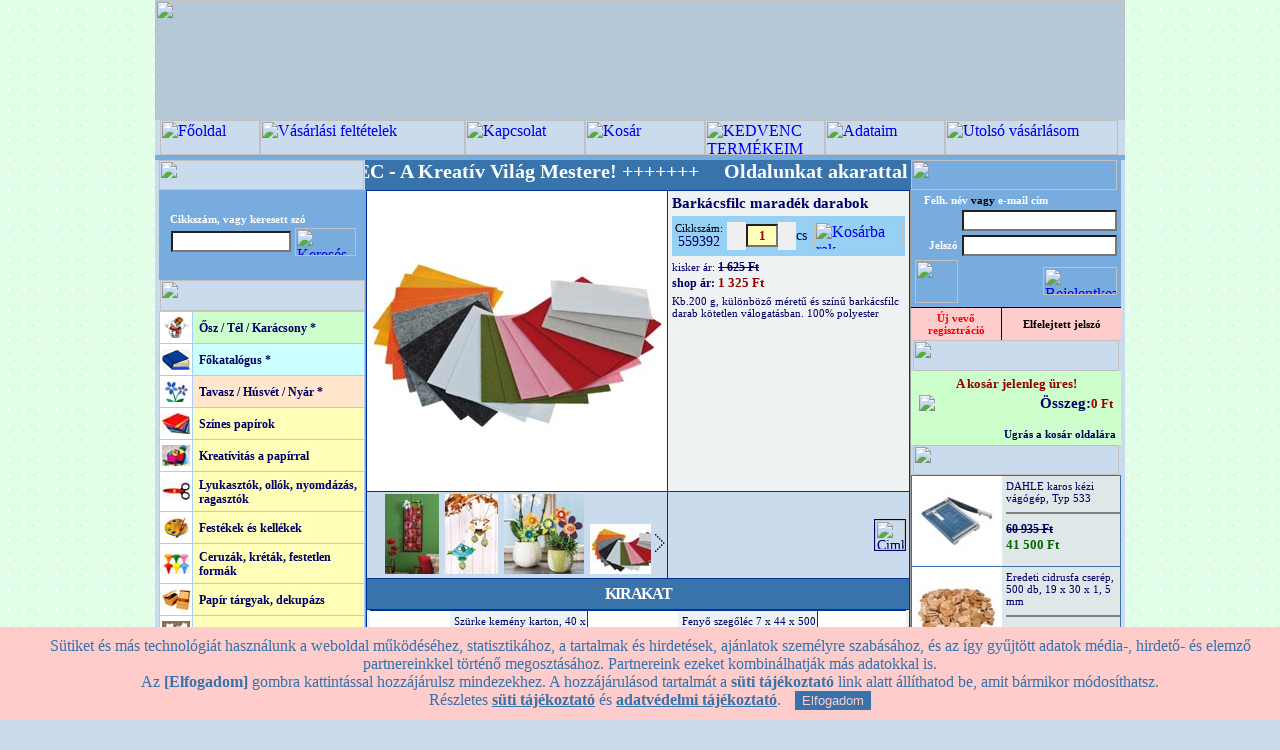

--- FILE ---
content_type: text/html; charset=iso-8859-2
request_url: https://opitec.hu/index.php?tm=559392
body_size: 15517
content:
 
<!-- Itt a Beszúrt vége (Krizsák) -->

<html>
<head>
<title>Barkácsfilc maradék darabok - OPITEC-Hobbyfix - kreatív hobby és művészellátás - Márkák szuper áron!</title>
<meta http-equiv="Content-Type" content="text/html; charset=iso-8859-2" />
<meta property="og:image" content="https://opitec.hu/K-300/P559392-000-000-VO-02-z.jpg" /><meta name="keywords" content="hobby, kreatív, agyagozás, gipszöntés, dekupázs, szalvéta, gyurma, origami, hullámkarton, fotókarton, window colour, hobbyline, encaustic, lenvászon, selyemfestés, gyertya öntés, szappanöntés, fimo, tempera, ékszerkészítés, gyöngyök ">

<script type="text/javascript" src="js/prototype.js"></script>
<script type="text/javascript" src="js/scriptaculous.js?load=effects"></script>
<script type="text/javascript" src="js/lightbox.js"></script>

<!--Fireworks CS3 Dreamweaver CS3 target.  Created Tue Aug 21 17:41:28 GMT+0200 2007-->
<script language="JavaScript" src="szkriptek3.js" type="text/javascript"></script>
<script src="AC_RunActiveContent.js" type="text/javascript"></script>
<script src="https://apis.google.com/js/platform.js" async defer>{lang: 'hu'}</script>
<link rel="stylesheet" href="css/lightbox3.css" type="text/css" media="screen" />
<link href="formazas8.css" rel="stylesheet" type="text/css">
<link href='https://www.opitec.hu/favicon.ico' rel='icon' type='image/vnd.microsoft.icon'/>
<script>
            // Create BP element on the window
            window["bp"] = window["bp"] || function () {
                (window["bp"].q = window["bp"].q || []).push(arguments);
            };
            window["bp"].l = 1 * new Date();
    
            // Insert a script tag on the top of the head to load bp.js
            scriptElement = document.createElement("script");
            firstScript = document.getElementsByTagName("script")[0];
            scriptElement.async = true;
            scriptElement.src = 'https://pixel.barion.com/bp.js';
            firstScript.parentNode.insertBefore(scriptElement, firstScript);
            window['barion_pixel_id'] = 'BP-n07GABYLll-1C';      

            // Send init event
            bp('init', 'addBarionPixelId', window['barion_pixel_id']);
        </script>

        <noscript>
            <img height="1" width="1" style="display:none" alt="Barion Pixel" src="https://pixel.barion.com/a.gif?ba_pixel_id='BP-n07GABYLll-1C'&ev=contentView&noscript=1">
        </noscript>
    
</head>
<body background="https://www.opitec.hu/fkthumb/DGn8P.jpg" bgcolor="#C9DBED" leftmargin="0" topmargin="0" marginwidth="0" marginheight="0" onLoad="MM_preloadImages('images/index_r2_c5_f2.jpg','images/index_r2_c6_f2.jpg','images/index_r2_c7_f2.jpg','images/index_r2_c8_f2.jpg','images/index_r2_c9_f2.jpg','images/index_r2_c10_f2.jpg','images/index_r2_c13_f2.jpg','images/kedvenc2.jpg', 'images/uvasarlas2.jpg')"><form name="form1" method="post" action="index.php">
<script type="text/javascript">
    var cookie_popup = (function(){
        var settings = {
            text: "Sütiket és más technológiát használunk a weboldal működéséhez, statisztikához, a tartalmak és hirdetések, ajánlatok személyre szabásához, és az így gyűjtött adatok média-, hirdető- és elemző partnereinkkel történő megosztásához. Partnereink ezeket kombinálhatják más adatokkal is.<br> Az <b>[Elfogadom]</b> gombra kattintással hozzájárulsz mindezekhez. A hozzájárulásod tartalmát a <b>süti tájékoztató</b> link alatt állíthatod be, amit bármikor módosíthatsz.<br> Részletes <a href='sugo.php?cpp=1'>süti tájékoztató</a> és <a href='sugo.php?b2=1'>adatvédelmi tájékoztató</a>.",
            url: "sugo.php?cpp=1",
            caption: "",
            button: "Elfogadom",
            background: "#FFCCCC",
            color: "#3873AB"
        }
        return settings;
    })();
</script>
<script type="text/javascript" src="js/cpp2.js"></script>

<a name="top"></a>
<!-- külső banner, csak akkor látszik, ha legalább 1 van -->

<table width="960" height="100%" border="0" align="center" cellpadding="0" cellspacing="0" bgcolor="#C9DBED">
  <tr>
    <td colspan="3" valign="top" align="center" bgcolor="#B5C8D7">

<!-- nagybanner eleje -->
    <img src="https://www.opitec.hu/bannerek/xCLUa.jpg?r1" style="width:100%;height:120px">
<!-- nagybanner vége -->
    </td>
  </tr>
<script language="JavaScript" type="text/JavaScript">
<!--
function torzsv()
  {
       alert("Bejelentkezés után megnézheti utolsó vásárlásai részleteit!");
  };

function visze()
  {
       alert("Kérjük jelentkezzen be! \n Ha még nem regisztrált felhasználónk, \n akkor előbb kérjük regisztráljon!");
  };
function kedve()
  {
       alert("Kezdvencekbe bejelentkezett felhasználóként helyezhet termékeket.");
  };

//-->
</script>

  <tr>
    <td height="30" colspan="3"><table width="100%" border="0" cellspacing="0" cellpadding="0">
      <tr>
        <td><img src="images/index_r2_c1.jpg" width="5" height="35" /></td>
        
        <td><a name="horgony"></a><a href="index.php" onMouseOut="MM_swapImgRestore()" onMouseOver="MM_swapImage('fooldal','','images/index_r2_c5_f2.jpg?r1',1)"><img src="images/index_r2_c5.jpg?r1" title="Főoldal" alt="Főoldal" name="fooldal" width="100" height="35" border="0" id="fooldal" /></a></td><td><a href="sugo.php" onMouseOut="MM_swapImgRestore()" onMouseOver="MM_swapImage('feltetel','','images/feltetel-2.jpg?r1',1)"><img src="images/feltetel-1.jpg?r1" title="Vásárlási feltételek" alt="Vásárlási feltételek" name="feltetel" width="205" height="35" border="0" id="feltetel" /></a></td><td><a href="kapcsolat.php" onMouseOut="MM_swapImgRestore()" onMouseOver="MM_swapImage('kapcsolat','','images/index_r2_c7_f2.jpg?r1',1)"><img src="images/index_r2_c7.jpg?r1" title="Kapcsolat" alt="Kapcsolat" name="kapcsolat" width="120" height="35" border="0" id="kapcsolat" /></a></td><td><a href="index.php?kos=Z" onMouseOut="MM_swapImgRestore()" onMouseOver="MM_swapImage('kosar','','images/index_r2_c6_f2.jpg?r1',1)"><img src="images/index_r2_c6.jpg?r1" title="Kosár" alt="Kosár" name="kosar" width="120" height="35" border="0" id="kosar" /></a></td><td><a href="#"  onClick="kedve();return false;"onMouseOut="MM_swapImgRestore()" onMouseOver="MM_swapImage('kedvenc','','images/kedvenc2.jpg?r1',1)"><img src="images/kedvenc1.jpg?r1" title="KEDVENC TERMÉKEIM" alt="KEDVENC TERMÉKEIM" name="kedvenc" width="120" height="35" border="0"></a></td><td><a href="registration.php?r=1" onMouseOut="MM_swapImgRestore()" onMouseOver="MM_swapImage('adataim','','images/index_r2_c9_f2.jpg?r1',1)"><img src="images/index_r2_c9.jpg?r1" title="Adataim" alt="Adataim" name="adataim" width="120" height="35" border="0" id="adataim" /></a></td><!-- NEM bejelentkezetteknek eleje --><td><a href="#" onClick="torzsv();" onMouseOut="MM_swapImgRestore()" onMouseOver="MM_swapImage('uvasarlas','','images/uvasarlas2.jpg?r1',1)"><img src="images/uvasarlas1.jpg?r1" title="Utolsó vásárlásom" alt="Utolsó vásárlásom" name="uvasarlas" width="173" height="35" border="0" id="uvasarlas" /></a></td><!-- NEM bejelentkezetteknek vége -->



        <td><a href="#" onClick="visze();" onMouseOut="MM_swapImgRestore()" onMouseOver="MM_swapImage('viszonteladok','','images/index_r2_c13_f2.jpg?r1',1)"><img src="images/index_r2_c13.jpg?r1" title="Viszonteladók" alt="Viszonteladók" name="viszonteladok" width="0" height="35" border="0" id="viszonteladok" /></a></td>
        <td><img src="images/index_r2_c14.jpg" width="5" height="35" /></td>
      </tr>
      <tr> 
      <td height="5" colspan="11" bgcolor="#78ACDF" border="0" cellspacing="0" cellpadding="0"></td> </tr>
    </table></td>
  </tr>

  <tr>
    <td rowspan="2" background="images/index_r4_c1.jpg">&nbsp;</td>
    <td valign="top">
<table width="100%" border="0" cellpadding="0" cellspacing="0">
      <tr>

        <td width="205" align="center" valign="top">
        <table width="100%" border="0" cellpadding="0" cellspacing="0">
		      <tr>
        <td width="205"><img src="images/index_r3_c2.jpg" width="205" height="30" /></td>
</tr>
		</table>

		<table width="100%" border="0" cellpadding="10" cellspacing="0" bgcolor="#78ACDF" height="90" >
          <tr>
            <td colspan="2" align="right" valign="center" height="30" style="padding:6">
<!-- kereső eleje -->
            
<script language="JavaScript" type="text/JavaScript">
<!--
function min3chr()
  {
   $vertek = true;
   if (document.form1.keresomezo.value.length<3)
   {
       $vertek = false;
       alert("Keresendő szövegrészlet min. 3 karakter legyen!");
   }
   else
   {
   window.location.assign("kereses.php?pg=1&km="+document.form1.keresomezo.value);
   };
  };

$belephiba="nincsitthiba";//ref
if ("nincsitthiba" != $belephiba)
   {
    alert("Hibásan megadott felh.név vagy jelszó!");
   };

//-->
</script>

<table  style="padding:0">
 <tr style="padding:0"><td colspan="2" style="padding:0">
                <span class="szoveg-feher-kicsi" >Cikkszám, vagy  keresett szó</span><br>
                </td></tr>
				 <tr style="padding:0"><td ><input name="keresomezo" type="text" class="textfield" id="textfield" size="15" value="" onKeyDown="if (event.keyCode == 13) {document.getElementById('keresoclk').click();}"></td><td> <a href="#" id="keresoclk" onClick="min3chr();return $vertek;"  style="padding:0"><img width="61" height="28" border="0" title="Keresés indítása" alt="Keresés indítása" src="images/keresindit2.png" ></a></td></tr></table>
			  <!-- <input name="keresindit" type="submit"  class="submitgomb" value="INDÍT" onClick="min3chr();return $vertek;">  -->              </td>
          </tr>


        </table>
<!-- kereső vége -->
<!-- Főkategória lista eleje -->
          <img src="images/index_r6_c2.jpg" width="205" height="31"><br>
          <table width="100%" border="0" cellpadding="0" cellspacing="1" bgcolor="#A9CFF5">
<!-- ujtermkat_eleje 
            <tr>
              <td width="32" align="center" valign="middle" bgcolor="#FFFFFF">

<p><img src="images/kiscsillag.jpg" width="28" height="21"></p>               </td>
              <td valign="middle" bgcolor="#CCFFCC"><a href="index.php?showuj=I" class="menulink">Új termékek</a></td>
            </tr>
 ujtermkat_vege -->


            <tr>
              <td width="32"  align="center" valign="middle" bgcolor="#FFFFFF" height="31">

<a href="index.php?fk=2_ujk" ><img src="https://www.opitec.hu/fkthumb/FcSH3.jpg" width="28" height="21"></a>               </td>
              <td valign="middle" bgcolor="#CCFFCC"><a href="index.php?fk=2_ujk" class="menulink" style="font-weight:bold">Ősz / Tél / Karácsony *</a></td>
            </tr>

            <tr>
              <td width="32"  align="center" valign="middle" bgcolor="#FFFFFF" height="31">

<a href="index.php?fk=1_ujk" ><img src="https://www.opitec.hu/fkthumb/WixKn.jpg" width="28" height="21"></a>               </td>
              <td valign="middle" bgcolor="#CCFFFF"><a href="index.php?fk=1_ujk" class="menulink" style="font-weight:bold">Főkatalógus *</a></td>
            </tr>

            <tr>
              <td width="32"  align="center" valign="middle" bgcolor="#FFFFFF" height="31">

<a href="index.php?fk=3_ujk" ><img src="https://www.opitec.hu/fkthumb/y1Y16.jpg" width="28" height="21"></a>               </td>
              <td valign="middle" bgcolor="#FFE6CC"><a href="index.php?fk=3_ujk" class="menulink" style="font-weight:bold">Tavasz / Húsvét / Nyár *</a></td>
            </tr>

            <tr>
              <td width="32"  align="center" valign="middle" bgcolor="#FFFFFF" height="31">

<a href="index.php?fk=XpFkl" ><img src="https://www.opitec.hu/fkthumb/ZTDEw.jpg" width="28" height="21"></a>               </td>
              <td valign="middle" bgcolor="#FFFEB8"><a href="index.php?fk=XpFkl" class="menulink" style="font-weight:bold">Színes papírok</a></td>
            </tr>

            <tr>
              <td width="32"  align="center" valign="middle" bgcolor="#FFFFFF" height="31">

<a href="index.php?fk=Dudj9" ><img src="https://www.opitec.hu/fkthumb/f6Rdz.jpg" width="28" height="21"></a>               </td>
              <td valign="middle" bgcolor="#FFFEB8"><a href="index.php?fk=Dudj9" class="menulink" style="font-weight:bold">Kreatívitás a papírral </a></td>
            </tr>

            <tr>
              <td width="32"  align="center" valign="middle" bgcolor="#FFFFFF" height="31">

<a href="index.php?fk=i0rL3" ><img src="https://www.opitec.hu/fkthumb/Dzqwt.jpg" width="28" height="21"></a>               </td>
              <td valign="middle" bgcolor="#FFFEB8"><a href="index.php?fk=i0rL3" class="menulink" style="font-weight:bold">Lyukasztók, ollók, nyomdázás, ragasztók</a></td>
            </tr>

            <tr>
              <td width="32"  align="center" valign="middle" bgcolor="#FFFFFF" height="31">

<a href="index.php?fk=m8anv" ><img src="https://www.opitec.hu/fkthumb/uoyYU.jpg" width="28" height="21"></a>               </td>
              <td valign="middle" bgcolor="#FFFEB8"><a href="index.php?fk=m8anv" class="menulink" style="font-weight:bold">Festékek és kellékek</a></td>
            </tr>

            <tr>
              <td width="32"  align="center" valign="middle" bgcolor="#FFFFFF" height="31">

<a href="index.php?fk=gTkdF" ><img src="https://www.opitec.hu/fkthumb/BX7M2.jpg" width="28" height="21"></a>               </td>
              <td valign="middle" bgcolor="#FFFEB8"><a href="index.php?fk=gTkdF" class="menulink" style="font-weight:bold">Ceruzák, kréták, festetlen formák</a></td>
            </tr>

            <tr>
              <td width="32"  align="center" valign="middle" bgcolor="#FFFFFF" height="31">

<a href="index.php?fk=Yuv0T" ><img src="https://www.opitec.hu/fkthumb/AuBmA.jpg" width="28" height="21"></a>               </td>
              <td valign="middle" bgcolor="#FFFEB8"><a href="index.php?fk=Yuv0T" class="menulink" style="font-weight:bold">Papír tárgyak, dekupázs</a></td>
            </tr>

            <tr>
              <td width="32"  align="center" valign="middle" bgcolor="#FFFFFF" height="31">

<a href="index.php?fk=ePOy0" ><img src="https://www.opitec.hu/fkthumb/IoET3.jpg" width="28" height="21"></a>               </td>
              <td valign="middle" bgcolor="#FFFEB8"><a href="index.php?fk=ePOy0" class="menulink" style="font-weight:bold">Egyedi albumok, kártyák</a></td>
            </tr>

            <tr>
              <td width="32"  align="center" valign="middle" bgcolor="#FFFFFF" height="31">

<a href="index.php?fk=hoBUP" ><img src="https://www.opitec.hu/fkthumb/ew59R.jpg" width="28" height="21"></a>               </td>
              <td valign="middle" bgcolor="#FFFEB8"><a href="index.php?fk=hoBUP" class="menulink" style="font-weight:bold">Virágkötészeti dekorációk</a></td>
            </tr>

            <tr>
              <td width="32"  align="center" valign="middle" bgcolor="#FFFFFF" height="31">

<a href="index.php?fk=d1mkQ" ><img src="https://www.opitec.hu/fkthumb/jwfxw.jpg" width="28" height="21"></a>               </td>
              <td valign="middle" bgcolor="#FFFEB8"><a href="index.php?fk=d1mkQ" class="menulink" style="font-weight:bold">Kreatív alapanyagok</a></td>
            </tr>

            <tr>
              <td width="32"  align="center" valign="middle" bgcolor="#FFFFFF" height="31">

<a href="index.php?fk=HYnGR" ><img src="https://www.opitec.hu/fkthumb/kYF64.jpg" width="28" height="21"></a>               </td>
              <td valign="middle" bgcolor="#FFFEB8"><a href="index.php?fk=HYnGR" class="menulink" style="font-weight:bold">Modellezés, formaöntés</a></td>
            </tr>

            <tr>
              <td width="32"  align="center" valign="middle" bgcolor="#FFFFFF" height="31">

<a href="index.php?fk=g0B6Y" ><img src="https://www.opitec.hu/fkthumb/heeoV.jpg" width="28" height="21"></a>               </td>
              <td valign="middle" bgcolor="#FFFEB8"><a href="index.php?fk=g0B6Y" class="menulink" style="font-weight:bold">Hagyományos technikák</a></td>
            </tr>

<tr>
              <td width="32" align="center" valign="middle" bgcolor="#FFFFFF" height="31">

<a href="index.php?fk=Jo8n8" ><img src="https://www.opitec.hu/fkthumb/zP4c5.jpg" width="28" height="21"></a>               </td>
              <td valign="middle" bgcolor="#FFFEB8"><a href="index.php?fk=Jo8n8" class="fomenu-on">Barkácsfilc, textil</a></td>
            </tr>

            <tr>
              <td width="32"  align="center" valign="middle" bgcolor="#FFFFFF" height="31">

<a href="index.php?fk=f0L5q" ><img src="https://www.opitec.hu/fkthumb/qzXwF.jpg" width="28" height="21"></a>               </td>
              <td valign="middle" bgcolor="#FFFEB8"><a href="index.php?fk=f0L5q" class="menulink" style="font-weight:bold">Gyöngyök, ékszerkészítés</a></td>
            </tr>

            <tr>
              <td width="32"  align="center" valign="middle" bgcolor="#FFFFFF" height="31">

<a href="index.php?fk=vT61X" ><img src="https://www.opitec.hu/fkthumb/Zp8Mn.jpg" width="28" height="21"></a>               </td>
              <td valign="middle" bgcolor="#FFFEB8"><a href="index.php?fk=vT61X" class="menulink" style="font-weight:bold">Építő barkács csomagok</a></td>
            </tr>

            <tr>
              <td width="32"  align="center" valign="middle" bgcolor="#FFFFFF" height="31">

<a href="index.php?fk=KvXNa" ><img src="https://www.opitec.hu/fkthumb/M4IMw.jpg" width="28" height="21"></a>               </td>
              <td valign="middle" bgcolor="#FFFEB8"><a href="index.php?fk=KvXNa" class="menulink" style="font-weight:bold">Könyvek, ötletek</a></td>
            </tr>
<!-- fkism_helye -->

<!-- aktív menüpont helye -->

          </table>
<!-- Főkategória lista vége -->
<!--szuperakcio_helye-->

<!-- csaknalunk helye -->
  <!-- Hirlevél eleje -- 
<img src="images/hirlevel.jpg" width="205" height="30"><br>

<table width="100%" border="0" cellpadding="10" cellspacing="0" bgcolor="#EDE1F8">
            <tr>
              <td align="center">
<p align="left" class="szoveg-nagyobb">E-mail cím:</p>
<input name="hirlevel_m" type="text" class="textfield" id="hirlevel_m" size="25">
<br>
<br>
<input name="button2" type="submit" class="submitgomb-feliratkozas" id="button2" value="FELIRATKOZOM"></td>
</tr>
</table>
 !-- Hírlevél vége -->

<!--balkatalogus ------ helye-->		  
<!-- Oldalajánlás eleje 
          <img src="images/ajanlas.jpg" width="205" height="30"><br>
          <table width="100%" border="0" cellpadding="8" cellspacing="0" bgcolor="#FFDDB6">
            <tr>
              <td align="center" class="szoveg-nagyobb">Ajánlja az oldalt másoknak!  </td>
            </tr>
            <tr>
              <td align="left" class="szoveg">Az Ön neve:<br>
                    <input name="textfield5" style="width:160px" type="text" id="textfield5" value="" size="20">
                  <br><br>

               Ismerősének e-mail címe:<br>
                    <input name="textfield6" style="width:160px" type="text" id="textfield6" value="" size="20">
                    <br>
                    <br>
                    Üzenet:<br>
                    <textarea name="textarea" id="textarea" cols="15" rows="5"></textarea>
                    <br>
                    <br>
               <center>
                 <a href="#" onClick="document.form1.submit();"><img width="81" height="33" border="0" title="Levél küldése" alt="Levél küldése" src="images/levelmehet.png" ></a>
                
                </center>               </td>
            </tr>
          </table>
 Oldalajánlás vége -->
<table cellpadding="0" cellspacing="0" bgcolor="#E0E7E9">
  <tr>
    <td><img src="images/kapcsolat.jpg" width="205" height="30"></td>
  </tr>
  <tr>
    <td><table width="100%" cellpadding="5" cellspacing="0" class="tablakeret">

      <tr>
        <td colspan="2" class="szoveg" align="center"><b>OPITEC Webáruház </b><br>         
          </td>
      </tr>
      <tr>
        <td width="32" align="center"><img src="images/telefon.gif" width="30" height="24"></td>
        <td align="left" class="szoveg-nagyobb">06-70-632 7575 <br>
        <span class="szoveg-kicsi" align="center"><font style=" font-weight:normal" color="#FF0000">H - P: 10<sup>00</sup> - 14<sup>00</sup></font></span>


        </td>
      </tr>
      <tr>
        <td width="32" align="center"><img src="images/mail.gif" width="32" height="21"></td>
        <td align="left" class="szoveg-nagyobb"><A href="mailto:info@opitec.hu" class="szoveg-nagyobb"><STRONG>info@opitec.hu</STRONG></A> </td>
      </tr>
    </table></td>
  </tr>
</table>

<!-- bal oldali  eleje -->
<table width="100%" border="0" cellpadding="0" cellspacing="0">

            <tr>
              <td align="center" valign="middle" bgcolor="#FFFFFF"><img src="images/erdekessegek.jpg" width="206" height="30"></td>
            </tr>


<tr>
<td align="center" valign="middle">
<a href="https://opitec.hu/index.php?tm=563577" ><img src="https://opitec.hu/PROMOTION/563577-2.jpg" width="200" border="0"></a>
</td>
</tr>
<tr> <td height="0" style="border:none"><img src="images/galeriacsik.jpg" alt="" width="200"   height="3" border="0"></td></tr>

<tr>
<td align="center" valign="middle">
<a href="https://opitec.hu/index.php?tm=570130" ><img src="https://opitec.hu/PROMOTION/570130-38.jpg" width="200" border="0"></a>
</td>
</tr>
<tr> <td height="0" style="border:none"><img src="images/galeriacsik.jpg" alt="" width="200"   height="3" border="0"></td></tr>

<tr>
<td align="center" valign="middle">
<a href="https://opitec.hu/index.php?tm=625776" ><img src="https://opitec.hu/PROMOTION/625776-7.jpg" width="200" border="0"></a>
</td>
</tr>
<tr> <td height="0" style="border:none"><img src="images/galeriacsik.jpg" alt="" width="200"   height="3" border="0"></td></tr>

<tr>
<td align="center" valign="middle">
<a href="https://floratec.hu" target="_blank"><img src="https://www.opitec.hu/bannerek/CT1KF.jpg" width="200" border="0"></a>
</td>
</tr>
<tr> <td height="0" style="border:none"><img src="images/galeriacsik.jpg" alt="" width="200"   height="3" border="0"></td></tr>
<!-- Ismétlődő-bal rész helye -->
          </table>
<!-- bal oldali  vége -->          </td>

		
        <td valign="top"><!--bgcolor="#3873AB" height="50px"-->
        
<!--flashki_1-->		
<table border="0" cellspacing="0" cellpadding="0">
<tr>
<td width="546" valign="middle" bgcolor="#3873AB"><script type="text/javascript">
var emberv=23+7;
if (emberv==30) {document.cookie="ezember=30";}else{document.cookie="ezember=10";}</script>
<div id="marq1" style="font-size:20px;color:white;vertical-align:middle; position:relative; overflow:hidden; width:546px; height:30px; border:none;background-color:#3873AB;font-weight:bold;"><span><nobr>&nbsp;&nbsp;&nbsp;&nbsp;&nbsp;&nbsp;&nbsp;&nbsp;&nbsp;+++++++ OPITEC - A Kreatív Világ Mestere! +++++++ &nbsp;&nbsp;&nbsp; Oldalunkat akarattal tartjuk "Oldtimer/RETRO" designba!</nobr></span></div><script type="text/javascript" src="js/marquee.js"></script>
</td>
</tr></table>
<!--flashki_2-->


<img src="../images/hatvan.png" style="position: absolute;top: 0;left: 0;z-index: -149;width: 100%;	height: 260%; visibility :hidden" id="hatvan">	  
<div style="position: absolute; left:212; top: 250; z-index: -149; visibility :hidden" id="ertkerdiv" >
   <table width="538" border="10" cellpadding="10" cellspacing="0" bgcolor="#FFFFFF" ><!--class="szoveg-nagyobb"-->
      <tr>
            <td height="120" valign="top" align="center">              <p>
             {tmertdinamikus}
			 </p>
			  <br>
			 <input type="button" value="{tmertgomb}" onClick="ertesker();" class="submitgomb-nagy" style="color:#CC0000;background-color:#FFFFFF;background-image:url(images/gomb2.jpg)">&nbsp;&nbsp;
			 <input type="button" value="Mégsem" onClick="ertesker_cls();" class="submitgomb-nagy" style="background-color:#FFFFFF;background-image:url(images/gomb2.jpg)">
			 
          </td>
        </tr>
      </table>
	  </div>
<div style="position: absolute; left:212; top: 250; z-index: -149; visibility :hidden" id="ertkerdivok" >
   <table width="538" border="10" cellpadding="10" cellspacing="0" bgcolor="#FFFFFF" ><!--class="szoveg-nagyobb"-->
      <tr>
            <td height="120" valign="top" align="center">              <p style="font-size:18px">
             <br>Kérését fogadtuk!
			 </p>
			 
          </td>
        </tr>
      </table>
	  </div>	  		
	
        <table width="100%" cellpadding="0" cellspacing="1" bgcolor="#003399" class="tablakeret" >
		
          <tr>
            <td width="300" height="300" valign="middle" align="center" bgcolor="#FFFFFF">
			<!-- ujdonsag -->
			<div style="position: relative; z-index: 0; " ><a href="https://opitec.hu/K-500/P559392-000-000-VO-02-z.jpg" rel="lightbox[nagy]" title=""><img  id="tmnagykep" src="https://opitec.hu/K-300/P559392-000-000-VO-02-z.jpg" border="0"></a></div></td>
            <td valign="top" bgcolor="#EFF2F3" class="szoveg"><table width="100%" border="0" cellspacing="4" cellpadding="0">
<tr>
                  <td><span class="szoveg-nagyobb">Barkácsfilc  maradék  darabok</span><br>
                    <span class="szoveg"></span></td>
              </tr>
                <tr bgcolor="#96D1F5">
                  <td bgcolor="#96D1F5" class="szoveg"><table width="100%" border="0" cellspacing="0" cellpadding="2" style="vertical-align:middle" height="40">
 <tr bgcolor="#96D1F5">
                  <td class="szoveg" valign="middle" align="center"><span class="szoveg-kicsi2">Cikkszám:</span><br>559392</td>
                  <td nowrap bgcolor="#96D1F5" class="szoveg" valign="middle"><input type='button' class="submitgomb4"  style="width:19;background-image: url(images/minusz.png);" name='subtract' onClick="downBtn();" value=' '/><input name="textfield2" type="text" class="szoveg-kiemelt" style=" text-align:center; background-color:#FFFEB8; height:23px"" id="textfield2" value="1" size="2" onKeyDown="if (event.keyCode == 13) {$vertek3=true;document.getElementById('nagytermek').name='nagytermek';form1.submit();return $vertek3;}"><input type='button'  class="submitgomb4"  style="width:18;background-image: url(images/plusz.png);" name='add' onClick="upBtn();" value=' '/>cs</td>
                  <script type="text/javascript">

{
  var step = 1; 
      currentValue = step;
  
function downBtn()
  {
    currentValue = parseFloat( document.getElementById('textfield2').value ) || step;
    document.getElementById('textfield2').value = ( currentValue -= Math.min( step, currentValue - step ) );
  }

function upBtn()
  {
    currentValue = parseFloat(document.getElementById('textfield2').value ) || step;
    if (( currentValue + step + 0 )<=500) 
	{document.getElementById('textfield2').value = ( currentValue += step )};
  }
}

function erteskeron()
{
document.getElementById('hatvan').style.visibility ="visible";
document.getElementById('ertkerdiv').style.visibility ="visible";
document.getElementById('ertkerdiv').style.display="table-row";
document.getElementById('hatvan').style.zIndex="149";
document.getElementById('ertkerdiv').style.zIndex="150";
}		 

function ertesker_cls()
{
document.getElementById('hatvan').style.visibility ="hidden";
document.getElementById('ertkerdiv').style.visibility ="hidden";
document.getElementById('ertkerdiv').style.display="none";
document.getElementById('ertkerdiv').style.zIndex="-150";
document.getElementById('hatvan').style.zIndex="-149";
document.getElementById('ertkerdivok').style.zIndex="-150";
document.getElementById('ertkerdivok').style.visibility ="hidden";
}		 
function ertesker()
{
document.getElementById('hatvan').style.visibility ="visible";
document.getElementById('ertkerdiv').style.visibility ="hidden";
document.getElementById('ertkerdivok').style.visibility ="visible";
document.getElementById('ertkerdiv').style.zIndex="-150";
document.getElementById('ertkerdivok').style.zIndex="150";
//document.getElementById('ertkerdiv').style.height="10";
var ahf1; //kell
try{ahf1=new XMLHttpRequest();}catch(e)
{try{ahf1=new ActiveXObject("Msxml2.XMLHTTP");}catch(e)
{try{ahf1=new ActiveXObject("Microsoft.XMLHTTP");}
catch(e){;}}}; //létrehoz, hibát nem mutatjuk
ahf1.onreadystatechange=function() //calback
{if(ahf1.readyState==4||ahf1.readyState=="complete")
{/*cv=ahfO.responseText;*/};}; //válasz, nem kell
ahf1.open('GET','ertesitoax.php'+'?fham={fham}&tid=559392',true);
ahf1.send(null); //küldés
setTimeout("ertesker_cls();",1000);
//document.getElementById('valtozottid').style.height="auto";
}

</script>					
                  <td width="24">
                   <input type="hidden" name="nagytermek_id" id="nagytermek_id" value="559392">
				   <a onClick="if (document.getElementById('textfield2').value<=500 - 0) {$vertek3=true;document.getElementById('nagytermek').name='nagytermek';form1.submit();return $vertek3;} else {alert('Nagyobb tétel vásárlásához kérjük keresse az ügyfélszolgálatot!');}" href="#"><img width="89" height="29" border="0" src="images/kosarba.png" alt="Kosárba rak" title="Kosárba rak"></a>
				    <input name="nnn" type="hidden" value=" KOSÁRBA" id="nagytermek">      
      <!--            <input name="nagytermek" type="submit" class="submitgomb4" value=" KOSÁRBA" >      -->              </td>
              </tr>
                  </table></td>
              </tr>
                <tr>
                  <td>
                  <span class="szoveg-kicsi">
                  kisker  ár: </span><span><b><font color="#000066" face="Georgia" style="font-size:9pt;"><s>1 625 Ft</s></font></b></span>
                  <!--shopar e-->
                  <br>
                  <span><b><font color="#000066" face="Georgia" style="font-size:9pt;">shop ár:</font></b></span><span class="szoveg-kiemelt"> 1 325 Ft</span><!--shopar v-->
                    <font color="#990000">
                  <!--akcar e
                  <br>
                    </font>
                    
                    <font color="#990000" face="Georgia" style="font-size:9pt;">
                    <b>akciós ár:</b></font> <font color="#006600" face="Georgia" style="font-size:11.5pt;"><b>0 Ft</b></font>
                    <!--akcar v-->                    </td>
              </tr>
                <tr>
                  <td class="szoveg"><span class="szoveg-kicsi">Kb.200 g, különböz&#337; méret&#369; és szín&#369; barkácsfilc darab kötetlen válogatásban. 100% polyester</span><br>
                    <span class="szoveg-nagyobb"></span>
<!-- pdf sor e --

 <br>       <a href="pdf/559392.pdf" target="_blank" class="szoveg">
			<img src="images/pdficon.png" alt="{PDFszoveg}" title="{PDFszoveg}" width="30" height="30" border="1">	
			</a>
<!-- pdf sor v -->
<!--kor_elkido--></td>
              </tr>
<!-- Következő csak akkor kell, ha szuper akciós -->

<!-- szuperakcios helye -->
<!-- Következő csak akkor kell, ha szerepel már a kosárban -->
<!-- kosarfigyelmeztet eleje --
                <tr>
                  <td class="szoveg-kiemelt"><font color="#CC00FF">0 {egység} van a kosárban!</font></td>
              </tr>
<!-- kosarfigyelmeztet vege -->
                <tr>
                  <td align="right">
                  </td>
              </tr>



            </table>            </td>
          </tr>
          <tr>
            <td valign="top" bgcolor="#C9DBED" style="padding-top:0; padding-left:1; padding-bottom:0; padding-right:0">
			<table><tr >
			<td  nowrap="nowrap" width="295"  valign="top" align="left" bgcolor="#C9DBED" style="padding-top:0; padding-left:0; padding-bottom:0; padding-right:0">    <table style="width:100%;padding-bottom:2px;margin:0px;padding-top:0px;" id="tmeret" cellspacing="0" cellpadding="0">
        <tr>
            <td width="14" align="left" valign="top">
                <img src="/klmappa/arrow_bhir.gif" style="cursor:pointer;cursor:hand;border:0px;float:left; display:none;padding-top:40px;"  id="galeriaelozo"
                    onmouseover="return mozgat(1)" onmouseout="clearInterval(kozos)" onclick="clearInterval(kozos);leptet(77);return false"><br />
                <img src="/klmappa/ures.gif" style="height:1px;width:14px" />
            </td>
            <td>
                <div style="height:80px;border:0px solid #f3ecda; padding-left:10px;padding-right:10px;overflow:hidden;position:relative;white-space:nowrap;">
                    <div style="width:424px;position:absolute;left:0px;white-space:nowrap;" id="belso">
                                                    <a href="K-500/D559392-000-000-VO-02a01-z.jpg" rel="lightbox[nagy]"  onclick="valt('D559392-000-000-VO-02a01-z.jpg', 'K'); return true">
                            <img border="0"
                                style="margin-left:1px;margin-right:1px;top:0px;"
                                                 onmouseover="valt('D559392-000-000-VO-02a01-z.jpg', 'K')"
                                            src="/K-080/D559392-000-000-VO-02a01-z.jpg" onclick="valt('D559392-000-000-VO-02a01-z.jpg')"></a>
                                                        <a href="K-500/D559392-000-000-VO-02a05-z.jpg" rel="lightbox[nagy]"  onclick="valt('D559392-000-000-VO-02a05-z.jpg', 'K'); return true">
                            <img border="0"
                                style="margin-left:1px;margin-right:1px;top:0px;"
                                                 onmouseover="valt('D559392-000-000-VO-02a05-z.jpg', 'K')"
                                            src="/K-080/D559392-000-000-VO-02a05-z.jpg" onclick="valt('D559392-000-000-VO-02a05-z.jpg')"></a>
                                                        <a href="K-500/D559392-000-000-VO-02a02-z.jpg" rel="lightbox[nagy]"  onclick="valt('D559392-000-000-VO-02a02-z.jpg', 'K'); return true">
                            <img border="0"
                                style="margin-left:1px;margin-right:1px;top:0px;"
                                                 onmouseover="valt('D559392-000-000-VO-02a02-z.jpg', 'K')"
                                            src="/K-080/D559392-000-000-VO-02a02-z.jpg" onclick="valt('D559392-000-000-VO-02a02-z.jpg')"></a>
                                                        <a href="K-500/P559392-000-000-VO-02-z.jpg" rel="lightbox[nagy]"  onclick="valt('P559392-000-000-VO-02-z.jpg', 'K'); return true">
                            <img border="0"
                                style="margin-left:1px;margin-right:1px;top:0px;"
                                                 onmouseover="valt('P559392-000-000-VO-02-z.jpg', 'K')"
                                            src="/K-080/P559392-000-000-VO-02-z.jpg" onclick="valt('P559392-000-000-VO-02-z.jpg')"></a>
                                                        <a href="K-500/D559392-000-000-VO-02a03-z.jpg" rel="lightbox[nagy]"  onclick="valt('D559392-000-000-VO-02a03-z.jpg', 'K'); return true">
                            <img border="0"
                                style="margin-left:1px;margin-right:1px;top:0px;"
                                                 onmouseover="valt('D559392-000-000-VO-02a03-z.jpg', 'K')"
                                            src="/K-080/D559392-000-000-VO-02a03-z.jpg" onclick="valt('D559392-000-000-VO-02a03-z.jpg')"></a>
                                                        <a href="K-500/D559392-000-000-VO-02a04-z.jpg" rel="lightbox[nagy]"  onclick="valt('D559392-000-000-VO-02a04-z.jpg', 'K'); return true">
                            <img border="0"
                                style="margin-left:1px;margin-right:1px;top:0px;"
                                                 onmouseover="valt('D559392-000-000-VO-02a04-z.jpg', 'K')"
                                            src="/K-080/D559392-000-000-VO-02a04-z.jpg" onclick="valt('D559392-000-000-VO-02a04-z.jpg')"></a>
                                                </div>
                </div>
            </td>
            <td width="14" align="right" valign="top">
                <img src="/klmappa/arrow_jhir.gif" style="cursor:pointer;cursor:hand;border:0px;display:none;padding-top:40px;" id="galeriakovetkezo"
                    onmouseover="return mozgat(-1)"  onmouseout="clearInterval(kozos)" onclick="clearInterval(kozos);leptet(-77);return false"><br />
                <img src="/klmappa/ures.gif" style="height:1px;width:14px" />
            </td>
        </tr>
    </table>
    <div id="teszt"></div>

    <script>
    tszeles=document.getElementById('tmeret').offsetWidth-28
    bszeles=424;
//  document.getElementById('teszt').innerHTML=bszeles+" "+tszeles
    if (tszeles<bszeles)
        {
        document.getElementById('galeriakovetkezo').style.display="block"
        }
    galeriaalap=0
    </script>
    <!-- kell ff-ben -->

    <script>
    kozos=""
    function mozgat(i)
        {
        kozos=setInterval('leptet('+i*3+')',100)
        return false
        }
    </script>
    <!-- kell ff-ben -->
    <script>
    function leptet(x)
        {
        if (x>0)
            {
            if(parseInt(document.getElementById('belso').style.left)<0)
                {
                document.getElementById('belso').style.left=(parseInt(document.getElementById('belso').style.left)+x)+"px";
                document.getElementById('galeriakovetkezo').style.display="block"
                if (parseInt(document.getElementById('belso').style.left)>=0)
                    {
                    document.getElementById('galeriaelozo').style.display="none"
                    document.getElementById('belso').style.left="0px";
                    clearInterval(kozos)
                    }
                }
            }
          else
            {
            document.getElementById('galeriaelozo').style.display="block"
            if(parseInt(document.getElementById('belso').style.left)>-(bszeles-tszeles))
                {
                document.getElementById('belso').style.left=(parseInt(document.getElementById('belso').style.left)+x)+"px";
                if (parseInt(document.getElementById('belso').style.left)<-(bszeles-tszeles))
                    {
                    document.getElementById('galeriakovetkezo').style.display="none"
                    clearInterval(kozos)
                    }
                }
            }
        }
    </script>
    <!-- kell ff-ben -->
    <script>
    function valt(mire, mappa)
        {
        if (mappa+""!="undefined")
            {
            document.getElementById('tmnagykep').offsetParent.getElementsByTagName('a')[0].href="/"+mappa+"-500/"+mire
            document.getElementById('tmnagykep').src='/'+mappa+'-300/'+mire
            }
        }
    </script>


    <!-- picikephely --></td>
			</tr></table>			</td>

<td bgcolor="#C9DBED">
	
<!--szerszamok helye-->	

	<table   width="100%" bgcolor="#C9DBED" style="padding-top:0; padding-left:1; padding-bottom:0; padding-right:0">
              <!--  <tr  valign="bottom">
                  <td  colspan="2" valign="bottom"  align="right" class="szoveg-kiemelt"><a href="tmajanl.php?tm=559392" class="szoveg" onClick="NewWindow(this.href,'name','460','460','yes');return false"> <font color="#0000AA" face="Georgia"><b>Ajánld tovább ismerőseidnek!</b></font></a></td>
              </tr>	-->
	
	<tr>
            <td valign="middle" align="right" bgcolor="#C9DBED" class="szoveg" >
           <!-- <a href="tmajanl.php?tm=559392" class="szoveg" onClick="NewWindow(this.href,'name','460','460','yes');return false" >		
			<img src="images/message.png" alt="Tovább ajánlom!" title="Tovább ajánlom!" width="30" height="30" border="1">			</a><!--<a href="tmprint.php?tm=559392" class="szoveg" target="_blank" >
			<img src="images/print.png" alt="Cimke nyomtatás" title="Cimke nyomtatás" width="30" height="30" border="1"></a>	 -->		
			
				<a href="tmprint.php?tm=559392" class="szoveg" target="_blank" >
			<img src="images/print.png" alt="Cimke nyomtatás" title="Cimke nyomtatás" width="30" height="30" border="1"></a>
			</td>
</tr></table></td>
          </tr>
<tr>
    <td colspan="2" height="28" align="center" valign="middle" bgcolor="#3873AB" style="padding-top:6; padding-left:6; padding-bottom:6; padding-right:6"><a href="index.php?fk=1_ujk" class="szoveg-feher">KIRAKAT</a></td>
  </tr>		  
          <tr>


            <td colspan="2" align="center" valign="top" bgcolor="#EFF2F3" >


            <iframe src="ujtermekh.php?vt=N" width="536" height="100" marginwidth="0" marginheight="0" scrolling="no" frameborder="0"></iframe></td>
          </tr>
		  
         
<tr>
            <td colspan="2" height="28" align="center" valign="middle" bgcolor="#3873AB" style="padding-top:6; padding-left:6; padding-bottom:6; padding-right:6">
<!-- Következő sor a termék elérési útja -->
           <a href="index.php?fk=Jo8n8&ak=BXrVb" class="szoveg-feher">Az alkategória többi terméke</a></td>
		   </tr>          
 	  <tr>
	  <td colspan="2">
	  <table width="100%" cellpadding="0" cellspacing="1" bgcolor="#003399" class="tablakeret" >
            <tr>

            </tr>
            <tr>

              <td width="50%" valign="top" bgcolor="#EFF2F3">
                  <table width="100%" height="100%" border="0" cellpadding="0" cellspacing="0">
                    <tr>
                      <td width="90" height="90" align="center" valign="middle" bgcolor="#FFFFFF"><a href="index.php?tm=635832"><img alt="635832" title="635832" src="https://opitec.hu/K-080/P635832-000-000-VO-01-z.jpg" border="0"></a></td>
                      <td valign="top" style="padding-top:4; padding-left:4">
                      <a class="szoveg-kicsi" href="index.php?tm=635832" name="{iunev}">Barkácsfilc  -  pasztell  színek</a>
                      <hr size="1" noshade  class="vonal">
            <a href="index.php?kosarba=635832&tm=635832"><img src="images/kosar1.gif" alt="Kosárba teszem!" width="24" height="24" border="0" align="right"></a>
            <span class="szoveg-kicsi">kisker ár: <span class="regiar"><s>2 850 Ft</s></span></span><br>
            <span class="szoveg-kicsi"><b>shop ár:</b><span class="szoveg-kiemelt"> 2 000 Ft</span></span> </td>
                    </tr>
                </table>                </td>

              <td width="50%" valign="top" bgcolor="#EFF2F3">
                  <table width="100%" height="100%" border="0" cellpadding="0" cellspacing="0">
                    <tr>
                      <td width="90" height="90" align="center" valign="middle" bgcolor="#FFFFFF"><a href="index.php?tm=512013"><img alt="512013" title="512013" src="https://opitec.hu/K-080/P512013-000-000-VO-02-z.jpg" border="0"></a></td>
                      <td valign="top" style="padding-top:4; padding-left:4">
                      <a class="szoveg-kicsi" href="index.php?tm=512013" name="{iunev}">Barkácsfilc 20 x 30 cm, 10 db banánsárga</a>
                      <hr size="1" noshade  class="vonal">
            <a href="index.php?kosarba=512013&tm=512013"><img src="images/kosar1.gif" alt="Kosárba teszem!" width="24" height="24" border="0" align="right"></a>
            <span class="szoveg-kicsi">kisker ár: <span class="regiar"><s>1 830 Ft</s></span></span><br>
            <span class="szoveg-kicsi"><b>shop ár:</b><span class="szoveg-kiemelt"> 1 485 Ft</span></span> </td>
                    </tr>
                </table>                </td>

            </tr>
            <tr>

              <td width="50%" valign="top" bgcolor="#EFF2F3">
                  <table width="100%" height="100%" border="0" cellpadding="0" cellspacing="0">
                    <tr>
                      <td width="90" height="90" align="center" valign="middle" bgcolor="#FFFFFF"><a href="index.php?tm=512149"><img alt="512149" title="512149" src="https://opitec.hu/K-080/P512149-000-000-VO-02-z.jpg" border="0"></a></td>
                      <td valign="top" style="padding-top:4; padding-left:4">
                      <a class="szoveg-kicsi" href="index.php?tm=512149" name="{iunev}">Barkácsfilc 20 x 30 cm, 10 db csokibarna</a>
                      <hr size="1" noshade  class="vonal">
            <a href="index.php?kosarba=512149&tm=512149"><img src="images/kosar1.gif" alt="Kosárba teszem!" width="24" height="24" border="0" align="right"></a>
            <span class="szoveg-kicsi">kisker ár: <span class="regiar"><s>1 830 Ft</s></span></span><br>
            <span class="szoveg-kicsi"><b>shop ár:</b><span class="szoveg-kiemelt"> 1 485 Ft</span></span> </td>
                    </tr>
                </table>                </td>

              <td width="50%" valign="top" bgcolor="#EFF2F3">
                  <table width="100%" height="100%" border="0" cellpadding="0" cellspacing="0">
                    <tr>
                      <td width="90" height="90" align="center" valign="middle" bgcolor="#FFFFFF"><a href="index.php?tm=512161"><img alt="512161" title="512161" src="https://opitec.hu/K-080/P512161-000-000-VO-02-z.jpg" border="0"></a></td>
                      <td valign="top" style="padding-top:4; padding-left:4">
                      <a class="szoveg-kicsi" href="index.php?tm=512161" name="{iunev}">Barkácsfilc 20 x 30 cm, 10 db fehér</a>
                      <hr size="1" noshade  class="vonal">
            <a href="index.php?kosarba=512161&tm=512161"><img src="images/kosar1.gif" alt="Kosárba teszem!" width="24" height="24" border="0" align="right"></a>
            <span class="szoveg-kicsi">kisker ár: <span class="regiar"><s>1 830 Ft</s></span></span><br>
            <span class="szoveg-kicsi"><b>shop ár:</b><span class="szoveg-kiemelt"> 1 485 Ft</span></span> </td>
                    </tr>
                </table>                </td>

            </tr>
            <tr>

              <td width="50%" valign="top" bgcolor="#EFF2F3">
                  <table width="100%" height="100%" border="0" cellpadding="0" cellspacing="0">
                    <tr>
                      <td width="90" height="90" align="center" valign="middle" bgcolor="#FFFFFF"><a href="index.php?tm=512172"><img alt="512172" title="512172" src="https://opitec.hu/K-080/P512172-000-000-VO-02-z.jpg" border="0"></a></td>
                      <td valign="top" style="padding-top:4; padding-left:4">
                      <a class="szoveg-kicsi" href="index.php?tm=512172" name="{iunev}">Barkácsfilc 20 x 30 cm, 10 db fekete</a>
                      <hr size="1" noshade  class="vonal">
            <a href="index.php?kosarba=512172&tm=512172"><img src="images/kosar1.gif" alt="Kosárba teszem!" width="24" height="24" border="0" align="right"></a>
            <span class="szoveg-kicsi">kisker ár: <span class="regiar"><s>1 830 Ft</s></span></span><br>
            <span class="szoveg-kicsi"><b>shop ár:</b><span class="szoveg-kiemelt"> 1 485 Ft</span></span> </td>
                    </tr>
                </table>                </td>

              <td width="50%" valign="top" bgcolor="#EFF2F3">
                  <table width="100%" height="100%" border="0" cellpadding="0" cellspacing="0">
                    <tr>
                      <td width="90" height="90" align="center" valign="middle" bgcolor="#FFFFFF"><a href="index.php?tm=515297"><img alt="515297" title="515297" src="https://opitec.hu/K-080/P515297-000-000-VO-04-z.jpg" border="0"></a></td>
                      <td valign="top" style="padding-top:4; padding-left:4">
                      <a class="szoveg-kicsi" href="index.php?tm=515297" name="{iunev}">Barkácsfilc 20 x 30 cm, 10 db kék</a>
                      <hr size="1" noshade  class="vonal">
            <a href="index.php?kosarba=515297&tm=515297"><img src="images/kosar1.gif" alt="Kosárba teszem!" width="24" height="24" border="0" align="right"></a>
            <span class="szoveg-kicsi">kisker ár: <span class="regiar"><s>2 155 Ft</s></span></span><br>
            <span class="szoveg-kicsi"><b>shop ár:</b><span class="szoveg-kiemelt"> 1 530 Ft</span></span> </td>
                    </tr>
                </table>                </td>

            </tr>
            <tr>

              <td width="50%" valign="top" bgcolor="#EFF2F3">
                  <table width="100%" height="100%" border="0" cellpadding="0" cellspacing="0">
                    <tr>
                      <td width="90" height="90" align="center" valign="middle" bgcolor="#FFFFFF"><a href="index.php?tm=512035"><img alt="512035" title="512035" src="https://opitec.hu/K-080/P512035-000-000-VO-02-z.jpg" border="0"></a></td>
                      <td valign="top" style="padding-top:4; padding-left:4">
                      <a class="szoveg-kicsi" href="index.php?tm=512035" name="{iunev}">Barkácsfilc 20 x 30 cm, 10 db narancs</a>
                      <hr size="1" noshade  class="vonal">
            <a href="index.php?kosarba=512035&tm=512035"><img src="images/kosar1.gif" alt="Kosárba teszem!" width="24" height="24" border="0" align="right"></a>
            <span class="szoveg-kicsi">kisker ár: <span class="regiar"><s>1 830 Ft</s></span></span><br>
            <span class="szoveg-kicsi"><b>shop ár:</b><span class="szoveg-kiemelt"> 1 485 Ft</span></span> </td>
                    </tr>
                </table>                </td>

              <td width="50%" valign="top" bgcolor="#EFF2F3">
                  <table width="100%" height="100%" border="0" cellpadding="0" cellspacing="0">
                    <tr>
                      <td width="90" height="90" align="center" valign="middle" bgcolor="#FFFFFF"><a href="index.php?tm=512068"><img alt="512068" title="512068" src="https://opitec.hu/K-080/P512068-000-000-VO-02-z.jpg" border="0"></a></td>
                      <td valign="top" style="padding-top:4; padding-left:4">
                      <a class="szoveg-kicsi" href="index.php?tm=512068" name="{iunev}">Barkácsfilc 20 x 30 cm, 10 db pink</a>
                      <hr size="1" noshade  class="vonal">
            <a href="index.php?kosarba=512068&tm=512068"><img src="images/kosar1.gif" alt="Kosárba teszem!" width="24" height="24" border="0" align="right"></a>
            <span class="szoveg-kicsi">kisker ár: <span class="regiar"><s>1 830 Ft</s></span></span><br>
            <span class="szoveg-kicsi"><b>shop ár:</b><span class="szoveg-kiemelt"> 1 485 Ft</span></span> </td>
                    </tr>
                </table>                </td>

            </tr>
            <tr>

              <td width="50%" valign="top" bgcolor="#EFF2F3">
                  <table width="100%" height="100%" border="0" cellpadding="0" cellspacing="0">
                    <tr>
                      <td width="90" height="90" align="center" valign="middle" bgcolor="#FFFFFF"><a href="index.php?tm=512046"><img alt="512046" title="512046" src="https://opitec.hu/K-080/P512046-000-000-VO-04-z.jpg" border="0"></a></td>
                      <td valign="top" style="padding-top:4; padding-left:4">
                      <a class="szoveg-kicsi" href="index.php?tm=512046" name="{iunev}">Barkácsfilc 20 x 30 cm, 10 db piros</a>
                      <hr size="1" noshade  class="vonal">
            <a href="index.php?kosarba=512046&tm=512046"><img src="images/kosar1.gif" alt="Kosárba teszem!" width="24" height="24" border="0" align="right"></a>
            <span class="szoveg-kicsi">kisker ár: <span class="regiar"><s>1 830 Ft</s></span></span><br>
            <span class="szoveg-kicsi"><b>shop ár:</b><span class="szoveg-kiemelt"> 1 485 Ft</span></span> </td>
                    </tr>
                </table>                </td>

              <td width="50%" valign="top" bgcolor="#EFF2F3">
                  <table width="100%" height="100%" border="0" cellpadding="0" cellspacing="0">
                    <tr>
                      <td width="90" height="90" align="center" valign="middle" bgcolor="#FFFFFF"><a href="index.php?tm=515471"><img alt="515471" title="515471" src="https://opitec.hu/K-080/P515471-000-000-VO-03-z.jpg" border="0"></a></td>
                      <td valign="top" style="padding-top:4; padding-left:4">
                      <a class="szoveg-kicsi" href="index.php?tm=515471" name="{iunev}">Barkácsfilc 20 x 30 cm, 10 db piros árnyalatok</a>
                      <hr size="1" noshade  class="vonal">
            <a href="index.php?kosarba=515471&tm=515471"><img src="images/kosar1.gif" alt="Kosárba teszem!" width="24" height="24" border="0" align="right"></a>
            <span class="szoveg-kicsi">kisker ár: <span class="regiar"><s>2 155 Ft</s></span></span><br>
            <span class="szoveg-kicsi"><b>shop ár:</b><span class="szoveg-kiemelt"> 1 530 Ft</span></span> </td>
                    </tr>
                </table>                </td>

            </tr>
            <tr>

              <td width="50%" valign="top" bgcolor="#EFF2F3">
                  <table width="100%" height="100%" border="0" cellpadding="0" cellspacing="0">
                    <tr>
                      <td width="90" height="90" align="center" valign="middle" bgcolor="#FFFFFF"><a href="index.php?tm=512105"><img alt="512105" title="512105" src="https://opitec.hu/K-080/P512105-000-000-VO-02-z.jpg" border="0"></a></td>
                      <td valign="top" style="padding-top:4; padding-left:4">
                      <a class="szoveg-kicsi" href="index.php?tm=512105" name="{iunev}">Barkácsfilc 20 x 30 cm, 10 db sötétkék</a>
                      <hr size="1" noshade  class="vonal">
            <a href="index.php?kosarba=512105&tm=512105"><img src="images/kosar1.gif" alt="Kosárba teszem!" width="24" height="24" border="0" align="right"></a>
            <span class="szoveg-kicsi">kisker ár: <span class="regiar"><s>1 830 Ft</s></span></span><br>
            <span class="szoveg-kicsi"><b>shop ár:</b><span class="szoveg-kiemelt"> 1 485 Ft</span></span> </td>
                    </tr>
                </table>                </td>

              <td width="50%" valign="top" bgcolor="#EFF2F3">
                  <table width="100%" height="100%" border="0" cellpadding="0" cellspacing="0">
                    <tr>
                      <td width="90" height="90" align="center" valign="middle" bgcolor="#FFFFFF"><a href="index.php?tm=512127"><img alt="512127" title="512127" src="https://opitec.hu/K-080/P512127-000-000-VO-02-z.jpg" border="0"></a></td>
                      <td valign="top" style="padding-top:4; padding-left:4">
                      <a class="szoveg-kicsi" href="index.php?tm=512127" name="{iunev}">Barkácsfilc 20 x 30 cm, 10 db sötétzöld</a>
                      <hr size="1" noshade  class="vonal">
            <a href="index.php?kosarba=512127&tm=512127"><img src="images/kosar1.gif" alt="Kosárba teszem!" width="24" height="24" border="0" align="right"></a>
            <span class="szoveg-kicsi">kisker ár: <span class="regiar"><s>1 830 Ft</s></span></span><br>
            <span class="szoveg-kicsi"><b>shop ár:</b><span class="szoveg-kiemelt"> 1 485 Ft</span></span> </td>
                    </tr>
                </table>                </td>

            </tr>
            <tr>

              <td width="50%" valign="top" bgcolor="#EFF2F3">
                  <table width="100%" height="100%" border="0" cellpadding="0" cellspacing="0">
                    <tr>
                      <td width="90" height="90" align="center" valign="middle" bgcolor="#FFFFFF"><a href="index.php?tm=512150"><img alt="512150" title="512150" src="https://opitec.hu/K-080/P512150-000-000-VO-02-z.jpg" border="0"></a></td>
                      <td valign="top" style="padding-top:4; padding-left:4">
                      <a class="szoveg-kicsi" href="index.php?tm=512150" name="{iunev}">Barkácsfilc 20 x 30 cm, 10 db szürke</a>
                      <hr size="1" noshade  class="vonal">
            <a href="index.php?kosarba=512150&tm=512150"><img src="images/kosar1.gif" alt="Kosárba teszem!" width="24" height="24" border="0" align="right"></a>
            <span class="szoveg-kicsi">kisker ár: <span class="regiar"><s>1 830 Ft</s></span></span><br>
            <span class="szoveg-kicsi"><b>shop ár:</b><span class="szoveg-kiemelt"> 1 485 Ft</span></span> </td>
                    </tr>
                </table>                </td>

              <td width="50%" valign="top" bgcolor="#EFF2F3">
                  <table width="100%" height="100%" border="0" cellpadding="0" cellspacing="0">
                    <tr>
                      <td width="90" height="90" align="center" valign="middle" bgcolor="#FFFFFF"><a href="index.php?tm=515714"><img alt="515714" title="515714" src="https://opitec.hu/K-080/P515714-000-000-VO-02-z.jpg" border="0"></a></td>
                      <td valign="top" style="padding-top:4; padding-left:4">
                      <a class="szoveg-kicsi" href="index.php?tm=515714" name="{iunev}">Barkácsfilc 20 x 30 cm, 10 db testszin</a>
                      <hr size="1" noshade  class="vonal">
            <a href="index.php?kosarba=515714&tm=515714"><img src="images/kosar1.gif" alt="Kosárba teszem!" width="24" height="24" border="0" align="right"></a>
            <span class="szoveg-kicsi">kisker ár: <span class="regiar"><s>1 830 Ft</s></span></span><br>
            <span class="szoveg-kicsi"><b>shop ár:</b><span class="szoveg-kiemelt"> 1 485 Ft</span></span> </td>
                    </tr>
                </table>                </td>

            </tr>
            <tr>

              <td width="50%" valign="top" bgcolor="#EFF2F3">
                  <table width="100%" height="100%" border="0" cellpadding="0" cellspacing="0">
                    <tr>
                      <td width="90" height="90" align="center" valign="middle" bgcolor="#FFFFFF"><a href="index.php?tm=515655"><img alt="515655" title="515655" src="https://opitec.hu/K-080/P515655-000-000-VO-02-z.jpg" border="0"></a></td>
                      <td valign="top" style="padding-top:4; padding-left:4">
                      <a class="szoveg-kicsi" href="index.php?tm=515655" name="{iunev}">Barkácsfilc 20 x 30 cm, 10 db világoskék</a>
                      <hr size="1" noshade  class="vonal">
            <a href="index.php?kosarba=515655&tm=515655"><img src="images/kosar1.gif" alt="Kosárba teszem!" width="24" height="24" border="0" align="right"></a>
            <span class="szoveg-kicsi">kisker ár: <span class="regiar"><s>1 830 Ft</s></span></span><br>
            <span class="szoveg-kicsi"><b>shop ár:</b><span class="szoveg-kiemelt"> 1 485 Ft</span></span> </td>
                    </tr>
                </table>                </td>

              <td width="50%" valign="top" bgcolor="#EFF2F3">
                  <table width="100%" height="100%" border="0" cellpadding="0" cellspacing="0">
                    <tr>
                      <td width="90" height="90" align="center" valign="middle" bgcolor="#FFFFFF"><a href="index.php?tm=512116"><img alt="512116" title="512116" src="https://opitec.hu/K-080/P512116-000-000-VO-02-z.jpg" border="0"></a></td>
                      <td valign="top" style="padding-top:4; padding-left:4">
                      <a class="szoveg-kicsi" href="index.php?tm=512116" name="{iunev}">Barkácsfilc 20 x 30 cm, 10 db világoszöld</a>
                      <hr size="1" noshade  class="vonal">
            <a href="index.php?kosarba=512116&tm=512116"><img src="images/kosar1.gif" alt="Kosárba teszem!" width="24" height="24" border="0" align="right"></a>
            <span class="szoveg-kicsi">kisker ár: <span class="regiar"><s>1 830 Ft</s></span></span><br>
            <span class="szoveg-kicsi"><b>shop ár:</b><span class="szoveg-kiemelt"> 1 485 Ft</span></span> </td>
                    </tr>
                </table>                </td>

            </tr>
            <tr>

              <td width="50%" valign="top" bgcolor="#EFF2F3">
                  <table width="100%" height="100%" border="0" cellpadding="0" cellspacing="0">
                    <tr>
                      <td width="90" height="90" align="center" valign="middle" bgcolor="#FFFFFF"><a href="index.php?tm=512080"><img alt="512080" title="512080" src="https://opitec.hu/K-080/P512080-000-000-VO-03-z.jpg" border="0"></a></td>
                      <td valign="top" style="padding-top:4; padding-left:4">
                      <a class="szoveg-kicsi" href="index.php?tm=512080" name="{iunev}">Barkácsfilc 20 x 30 cm, 10 db viola</a>
                      <hr size="1" noshade  class="vonal">
            <a href="index.php?kosarba=512080&tm=512080"><img src="images/kosar1.gif" alt="Kosárba teszem!" width="24" height="24" border="0" align="right"></a>
            <span class="szoveg-kicsi">kisker ár: <span class="regiar"><s>1 830 Ft</s></span></span><br>
            <span class="szoveg-kicsi"><b>shop ár:</b><span class="szoveg-kiemelt"> 1 485 Ft</span></span> </td>
                    </tr>
                </table>                </td>

              <td width="50%" valign="top" bgcolor="#EFF2F3">
                  <table width="100%" height="100%" border="0" cellpadding="0" cellspacing="0">
                    <tr>
                      <td width="90" height="90" align="center" valign="middle" bgcolor="#FFFFFF"><a href="index.php?tm=515367"><img alt="515367" title="515367" src="https://opitec.hu/K-080/P515367-000-000-VO-04-z.jpg" border="0"></a></td>
                      <td valign="top" style="padding-top:4; padding-left:4">
                      <a class="szoveg-kicsi" href="index.php?tm=515367" name="{iunev}">Barkácsfilc 20 x 30 cm, 10 db zöld árnyalatok</a>
                      <hr size="1" noshade  class="vonal">
            <a href="index.php?kosarba=515367&tm=515367"><img src="images/kosar1.gif" alt="Kosárba teszem!" width="24" height="24" border="0" align="right"></a>
            <span class="szoveg-kicsi">kisker ár: <span class="regiar"><s>2 155 Ft</s></span></span><br>
            <span class="szoveg-kicsi"><b>shop ár:</b><span class="szoveg-kiemelt"> 1 530 Ft</span></span> </td>
                    </tr>
                </table>                </td>

            </tr>
            <tr>

              <td width="50%" valign="top" bgcolor="#EFF2F3">
                  <table width="100%" height="100%" border="0" cellpadding="0" cellspacing="0">
                    <tr>
                      <td width="90" height="90" align="center" valign="middle" bgcolor="#FFFFFF"><a href="index.php?tm=512037"><img alt="512037" title="512037" src="https://opitec.hu/K-080/P512037-000-000-VO-14-z.jpg" border="0"></a></td>
                      <td valign="top" style="padding-top:4; padding-left:4">
                      <a class="szoveg-kicsi" href="index.php?tm=512037" name="{iunev}">Barkácsfilc 20 x 30 cm, 10 db 10 szín</a>
                      <hr size="1" noshade  class="vonal">
            <a href="index.php?kosarba=512037&tm=512037"><img src="images/kosar1.gif" alt="Kosárba teszem!" width="24" height="24" border="0" align="right"></a>
            <span class="szoveg-kicsi">kisker ár: <span class="regiar"><s>2 155 Ft</s></span></span><br>
            <span class="szoveg-kicsi"><b>shop ár:</b><span class="szoveg-kiemelt"> 1 530 Ft</span></span> </td>
                    </tr>
                </table>                </td>

              <td width="50%" valign="top" bgcolor="#EFF2F3">
                  <table width="100%" height="100%" border="0" cellpadding="0" cellspacing="0">
                    <tr>
                      <td width="90" height="90" align="center" valign="middle" bgcolor="#FFFFFF"><a href="index.php?tm=515460"><img alt="515460" title="515460" src="https://opitec.hu/K-080/P515460-000-000-VO-04-z.jpg" border="0"></a></td>
                      <td valign="top" style="padding-top:4; padding-left:4">
                      <a class="szoveg-kicsi" href="index.php?tm=515460" name="{iunev}">Barkácsfilc 20 x 30 cm, 10 db sárga-narancs árnyalatok</a>
                      <hr size="1" noshade  class="vonal">
            <a href="index.php?kosarba=515460&tm=515460"><img src="images/kosar1.gif" alt="Kosárba teszem!" width="24" height="24" border="0" align="right"></a>
            <span class="szoveg-kicsi">kisker ár: <span class="regiar"><s>2 155 Ft</s></span></span><br>
            <span class="szoveg-kicsi"><b>shop ár:</b><span class="szoveg-kiemelt"> 1 530 Ft</span></span> </td>
                    </tr>
                </table>                </td>

            </tr>
            <tr>

              <td width="50%" valign="top" bgcolor="#EFF2F3">
                  <table width="100%" height="100%" border="0" cellpadding="0" cellspacing="0">
                    <tr>
                      <td width="90" height="90" align="center" valign="middle" bgcolor="#FFFFFF"><a href="index.php?tm=512183"><img alt="512183" title="512183" src="https://opitec.hu/K-080/P512183-000-000-VO-02-z.jpg" border="0"></a></td>
                      <td valign="top" style="padding-top:4; padding-left:4">
                      <a class="szoveg-kicsi" href="index.php?tm=512183" name="{iunev}">Barkácsfilc 45 x 500 cm, banánsárga, 1 tekercs</a>
                      <hr size="1" noshade  class="vonal">
            <a href="index.php?kosarba=512183&tm=512183"><img src="images/kosar1.gif" alt="Kosárba teszem!" width="24" height="24" border="0" align="right"></a>
            <span class="szoveg-kicsi">kisker ár: <span class="regiar"><s>6 160 Ft</s></span></span><br>
            <span class="szoveg-kicsi"><b>shop ár:</b><span class="szoveg-kiemelt"> 5 380 Ft</span></span> </td>
                    </tr>
                </table>                </td>

              <td width="50%" valign="top" bgcolor="#EFF2F3">
                  <table width="100%" height="100%" border="0" cellpadding="0" cellspacing="0">
                    <tr>
                      <td width="90" height="90" align="center" valign="middle" bgcolor="#FFFFFF"><a href="index.php?tm=512312"><img alt="512312" title="512312" src="https://opitec.hu/K-080/P512312-000-000-VO-02-z.jpg" border="0"></a></td>
                      <td valign="top" style="padding-top:4; padding-left:4">
                      <a class="szoveg-kicsi" href="index.php?tm=512312" name="{iunev}">Barkácsfilc 45 x 500 cm, csokibarna, 1 tekercs</a>
                      <hr size="1" noshade  class="vonal">
            <a href="index.php?kosarba=512312&tm=512312"><img src="images/kosar1.gif" alt="Kosárba teszem!" width="24" height="24" border="0" align="right"></a>
            <span class="szoveg-kicsi">kisker ár: <span class="regiar"><s>6 160 Ft</s></span></span><br>
            <span class="szoveg-kicsi"><b>shop ár:</b><span class="szoveg-kiemelt"> 5 380 Ft</span></span> </td>
                    </tr>
                </table>                </td>

            </tr>
            <tr>

              <td width="50%" valign="top" bgcolor="#EFF2F3">
                  <table width="100%" height="100%" border="0" cellpadding="0" cellspacing="0">
                    <tr>
                      <td width="90" height="90" align="center" valign="middle" bgcolor="#FFFFFF"><a href="index.php?tm=512334"><img alt="512334" title="512334" src="https://opitec.hu/K-080/P512334-000-000-VO-02-z.jpg" border="0"></a></td>
                      <td valign="top" style="padding-top:4; padding-left:4">
                      <a class="szoveg-kicsi" href="index.php?tm=512334" name="{iunev}">Barkácsfilc 45 x 500 cm, fehér, 1 tekercs</a>
                      <hr size="1" noshade  class="vonal">
            <a href="index.php?kosarba=512334&tm=512334"><img src="images/kosar1.gif" alt="Kosárba teszem!" width="24" height="24" border="0" align="right"></a>
            <span class="szoveg-kicsi">kisker ár: <span class="regiar"><s>6 160 Ft</s></span></span><br>
            <span class="szoveg-kicsi"><b>shop ár:</b><span class="szoveg-kiemelt"> 5 380 Ft</span></span> </td>
                    </tr>
                </table>                </td>

              <td width="50%" valign="top" bgcolor="#EFF2F3">
                  <table width="100%" height="100%" border="0" cellpadding="0" cellspacing="0">
                    <tr>
                      <td width="90" height="90" align="center" valign="middle" bgcolor="#FFFFFF"><a href="index.php?tm=512345"><img alt="512345" title="512345" src="https://opitec.hu/K-080/P512345-000-000-VO-02-z.jpg" border="0"></a></td>
                      <td valign="top" style="padding-top:4; padding-left:4">
                      <a class="szoveg-kicsi" href="index.php?tm=512345" name="{iunev}">Barkácsfilc 45 x 500 cm, fekete, 1 tekercs</a>
                      <hr size="1" noshade  class="vonal">
            <a href="index.php?kosarba=512345&tm=512345"><img src="images/kosar1.gif" alt="Kosárba teszem!" width="24" height="24" border="0" align="right"></a>
            <span class="szoveg-kicsi">kisker ár: <span class="regiar"><s>6 160 Ft</s></span></span><br>
            <span class="szoveg-kicsi"><b>shop ár:</b><span class="szoveg-kiemelt"> 5 380 Ft</span></span> </td>
                    </tr>
                </table>                </td>

            </tr>
            <tr>

              <td width="50%" valign="top" bgcolor="#EFF2F3">
                  <table width="100%" height="100%" border="0" cellpadding="0" cellspacing="0">
                    <tr>
                      <td width="90" height="90" align="center" valign="middle" bgcolor="#FFFFFF"><a href="index.php?tm=512219"><img alt="512219" title="512219" src="https://opitec.hu/K-080/P512219-000-000-VO-04-z.jpg" border="0"></a></td>
                      <td valign="top" style="padding-top:4; padding-left:4">
                      <a class="szoveg-kicsi" href="index.php?tm=512219" name="{iunev}">Barkácsfilc 45 x 500 cm, piros, 1 tekercs</a>
                      <hr size="1" noshade  class="vonal">
            <a href="index.php?kosarba=512219&tm=512219"><img src="images/kosar1.gif" alt="Kosárba teszem!" width="24" height="24" border="0" align="right"></a>
            <span class="szoveg-kicsi">kisker ár: <span class="regiar"><s>6 160 Ft</s></span></span><br>
            <span class="szoveg-kicsi"><b>shop ár:</b><span class="szoveg-kiemelt"> 5 380 Ft</span></span> </td>
                    </tr>
                </table>                </td>

              <td width="50%" valign="top" bgcolor="#EFF2F3">
                  <table width="100%" height="100%" border="0" cellpadding="0" cellspacing="0">
                    <tr>
                      <td width="90" height="90" align="center" valign="middle" bgcolor="#FFFFFF"><a href="index.php?tm=512297"><img alt="512297" title="512297" src="https://opitec.hu/K-080/P512297-000-000-VO-03-z.jpg" border="0"></a></td>
                      <td valign="top" style="padding-top:4; padding-left:4">
                      <a class="szoveg-kicsi" href="index.php?tm=512297" name="{iunev}">Barkácsfilc 45 x 500 cm, sötétzöld, 1 tekercs</a>
                      <hr size="1" noshade  class="vonal">
            <a href="index.php?kosarba=512297&tm=512297"><img src="images/kosar1.gif" alt="Kosárba teszem!" width="24" height="24" border="0" align="right"></a>
            <span class="szoveg-kicsi">kisker ár: <span class="regiar"><s>6 160 Ft</s></span></span><br>
            <span class="szoveg-kicsi"><b>shop ár:</b><span class="szoveg-kiemelt"> 5 380 Ft</span></span> </td>
                    </tr>
                </table>                </td>

            </tr>
            <tr>

              <td width="50%" valign="top" bgcolor="#EFF2F3">
                  <table width="100%" height="100%" border="0" cellpadding="0" cellspacing="0">
                    <tr>
                      <td width="90" height="90" align="center" valign="middle" bgcolor="#FFFFFF"><a href="index.php?tm=512323"><img alt="512323" title="512323" src="https://opitec.hu/K-080/P512323-000-000-VO-04-z.jpg" border="0"></a></td>
                      <td valign="top" style="padding-top:4; padding-left:4">
                      <a class="szoveg-kicsi" href="index.php?tm=512323" name="{iunev}">Barkácsfilc 45 x 500 cm, szürke, 1 tekercs</a>
                      <hr size="1" noshade  class="vonal">
            <a href="index.php?kosarba=512323&tm=512323"><img src="images/kosar1.gif" alt="Kosárba teszem!" width="24" height="24" border="0" align="right"></a>
            <span class="szoveg-kicsi">kisker ár: <span class="regiar"><s>6 160 Ft</s></span></span><br>
            <span class="szoveg-kicsi"><b>shop ár:</b><span class="szoveg-kiemelt"> 5 380 Ft</span></span> </td>
                    </tr>
                </table>                </td>

              <td width="50%" valign="top" bgcolor="#EFF2F3">
                  <table width="100%" height="100%" border="0" cellpadding="0" cellspacing="0">
                    <tr>
                      <td width="90" height="90" align="center" valign="middle" bgcolor="#FFFFFF"><a href="index.php?tm=512286"><img alt="512286" title="512286" src="https://opitec.hu/K-080/P512286-000-000-VO-02-z.jpg" border="0"></a></td>
                      <td valign="top" style="padding-top:4; padding-left:4">
                      <a class="szoveg-kicsi" href="index.php?tm=512286" name="{iunev}">Barkácsfilc 45 x 500 cm, világoszöld, 1 tekercs</a>
                      <hr size="1" noshade  class="vonal">
            <a href="index.php?kosarba=512286&tm=512286"><img src="images/kosar1.gif" alt="Kosárba teszem!" width="24" height="24" border="0" align="right"></a>
            <span class="szoveg-kicsi">kisker ár: <span class="regiar"><s>6 160 Ft</s></span></span><br>
            <span class="szoveg-kicsi"><b>shop ár:</b><span class="szoveg-kiemelt"> 5 380 Ft</span></span> </td>
                    </tr>
                </table>                </td>

            </tr>
            <tr>

              <td width="50%" valign="top" bgcolor="#EFF2F3">
                  <table width="100%" height="100%" border="0" cellpadding="0" cellspacing="0">
                    <tr>
                      <td width="90" height="90" align="center" valign="middle" bgcolor="#FFFFFF"><a href="index.php?tm=505795"><img alt="505795" title="505795" src="https://opitec.hu/K-080/P505795-000-000-VO-06-z.jpg" border="0"></a></td>
                      <td valign="top" style="padding-top:4; padding-left:4">
                      <a class="szoveg-kicsi" href="index.php?tm=505795" name="{iunev}">Barkácsfilc 45 x 70 cm, 10 db, 1, 5 mm vastag, színes válogatás</a>
                      <hr size="1" noshade  class="vonal">
            <a href="index.php?kosarba=505795&tm=505795"><img src="images/kosar1.gif" alt="Kosárba teszem!" width="24" height="24" border="0" align="right"></a>
            <span class="szoveg-kicsi">kisker ár: <span class="regiar"><s>9 380 Ft</s></span></span><br>
            <span class="szoveg-kicsi"><b>shop ár:</b><span class="szoveg-kiemelt"> 6 665 Ft</span></span> </td>
                    </tr>
                </table>                </td>

              <td width="50%" valign="top" bgcolor="#EFF2F3">
                  <table width="100%" height="100%" border="0" cellpadding="0" cellspacing="0">
                    <tr>
                      <td width="90" height="90" align="center" valign="middle" bgcolor="#FFFFFF"><a href="index.php?tm=806813"><img alt="806813" title="806813" src="https://opitec.hu/K-080/P806813-000-000-VO-01-z.jpg" border="0"></a></td>
                      <td valign="top" style="padding-top:4; padding-left:4">
                      <a class="szoveg-kicsi" href="index.php?tm=806813" name="{iunev}">Barkácsfilc figura készlet - kulcstartók kb.55 - 60 mm, 4 db</a>
                      <hr size="1" noshade  class="vonal">
            <a href="index.php?kosarba=806813&tm=806813"><img src="images/kosar1.gif" alt="Kosárba teszem!" width="24" height="24" border="0" align="right"></a>
            <span class="szoveg-kicsi">kisker ár: <span class="regiar"><s>2 240 Ft</s></span></span><br>
            <span class="szoveg-kicsi"><b>shop ár:</b><span class="szoveg-kiemelt"> 1 795 Ft</span></span> </td>
                    </tr>
                </table>                </td>

            </tr>
            <tr>

              <td width="50%" valign="top" bgcolor="#EFF2F3">
                  <table width="100%" height="100%" border="0" cellpadding="0" cellspacing="0">
                    <tr>
                      <td width="90" height="90" align="center" valign="middle" bgcolor="#FFFFFF"><a href="index.php?tm=642141"><img alt="642141" title="642141" src="https://opitec.hu/K-080/P642141-000-000-VO-01-z.jpg" border="0"></a></td>
                      <td valign="top" style="padding-top:4; padding-left:4">
                      <a class="szoveg-kicsi" href="index.php?tm=642141" name="{iunev}">Barkácsfilc készlet kb. 152 x 228 mm, 100 db</a>
                      <hr size="1" noshade  class="vonal">
            <a href="index.php?kosarba=642141&tm=642141"><img src="images/kosar1.gif" alt="Kosárba teszem!" width="24" height="24" border="0" align="right"></a>
            <span class="szoveg-kicsi">kisker ár: <span class="regiar"><s>8 970 Ft</s></span></span><br>
            <span class="szoveg-kicsi"><b>shop ár:</b><span class="szoveg-kiemelt"> 7 125 Ft</span></span> </td>
                    </tr>
                </table>                </td>

              <td width="50%" valign="top" bgcolor="#EFF2F3">
                  <table width="100%" height="100%" border="0" cellpadding="0" cellspacing="0">
                    <tr>
                      <td width="90" height="90" align="center" valign="middle" bgcolor="#FFFFFF"><a href="index.php?tm=670302"><img alt="670302" title="670302" src="https://opitec.hu/K-080/P670302-000-000-VO-01-z.jpg" border="0"></a></td>
                      <td valign="top" style="padding-top:4; padding-left:4">
                      <a class="szoveg-kicsi" href="index.php?tm=670302" name="{iunev}">Barkácsfilc készlet, 54 db, kb. 200 x 300 x 2 mm</a>
                      <hr size="1" noshade  class="vonal">
            <a href="index.php?kosarba=670302&tm=670302"><img src="images/kosar1.gif" alt="Kosárba teszem!" width="24" height="24" border="0" align="right"></a>
            <span class="szoveg-kicsi">kisker ár: <span class="regiar"><s>11 695 Ft</s></span></span><br>
            <span class="szoveg-kicsi"><b>shop ár:</b><span class="szoveg-kiemelt"> 10 245 Ft</span></span> </td>
                    </tr>
                </table>                </td>

            </tr>
            <tr>

              <td width="50%" valign="top" bgcolor="#EFF2F3">
                  <table width="100%" height="100%" border="0" cellpadding="0" cellspacing="0">
                    <tr>
                      <td width="90" height="90" align="center" valign="middle" bgcolor="#FFFFFF"><a href="index.php?tm=581650"><img alt="581650" title="581650" src="https://opitec.hu/K-080/P581650-000-000-VO-02-z.jpg" border="0"></a></td>
                      <td valign="top" style="padding-top:4; padding-left:4">
                      <a class="szoveg-kicsi" href="index.php?tm=581650" name="{iunev}">Barkácsfilc készlet, kb.200 x 295 mm, kb.1, 5 mm vastag, szintetikus, 54 részes</a>
                      <hr size="1" noshade  class="vonal">
            <a href="index.php?kosarba=581650&tm=581650"><img src="images/kosar1.gif" alt="Kosárba teszem!" width="24" height="24" border="0" align="right"></a>
            <span class="szoveg-kicsi">kisker ár: <span class="regiar"><s>9 380 Ft</s></span></span><br>
            <span class="szoveg-kicsi"><b>shop ár:</b><span class="szoveg-kiemelt"> 7 840 Ft</span></span> </td>
                    </tr>
                </table>                </td>

              <td width="50%" valign="top" bgcolor="#EFF2F3">
                  <table width="100%" height="100%" border="0" cellpadding="0" cellspacing="0">
                    <tr>
                      <td width="90" height="90" align="center" valign="middle" bgcolor="#FFFFFF"><a href="index.php?tm=668004"><img alt="668004" title="668004" src="https://opitec.hu/K-080/P668004-000-000-VO-03-z.jpg" border="0"></a></td>
                      <td valign="top" style="padding-top:4; padding-left:4">
                      <a class="szoveg-kicsi" href="index.php?tm=668004" name="{iunev}">Barkácsfilc kirakó, 196 részes</a>
                      <hr size="1" noshade  class="vonal">
            <a href="index.php?kosarba=668004&tm=668004"><img src="images/kosar1.gif" alt="Kosárba teszem!" width="24" height="24" border="0" align="right"></a>
            <span class="szoveg-kicsi">kisker ár: <span class="regiar"><s>7 605 Ft</s></span></span><br>
            <span class="szoveg-kicsi"><b>shop ár:</b><span class="szoveg-kiemelt"> 6 665 Ft</span></span> </td>
                    </tr>
                </table>                </td>

            </tr>
            <tr>

              <td width="50%" valign="top" bgcolor="#EFF2F3">
                  <table width="100%" height="100%" border="0" cellpadding="0" cellspacing="0">
                    <tr>
                      <td width="90" height="90" align="center" valign="middle" bgcolor="#FFFFFF"><a href="index.php?tm=559392"><img alt="559392" title="559392" src="https://opitec.hu/K-080/P559392-000-000-VO-02-z.jpg" border="0"></a></td>
                      <td valign="top" style="padding-top:4; padding-left:4">
                      <a class="szoveg-kicsi" href="index.php?tm=559392" name="{iunev}">Barkácsfilc  maradék  darabok</a>
                      <hr size="1" noshade  class="vonal">
            <a href="index.php?kosarba=559392&tm=559392"><img src="images/kosar1.gif" alt="Kosárba teszem!" width="24" height="24" border="0" align="right"></a>
            <span class="szoveg-kicsi">kisker ár: <span class="regiar"><s>1 625 Ft</s></span></span><br>
            <span class="szoveg-kicsi"><b>shop ár:</b><span class="szoveg-kiemelt"> 1 325 Ft</span></span> </td>
                    </tr>
                </table>                </td>

              <td width="50%" valign="top" bgcolor="#EFF2F3">
                  <table width="100%" height="100%" border="0" cellpadding="0" cellspacing="0">
                    <tr>
                      <td width="90" height="90" align="center" valign="middle" bgcolor="#FFFFFF"><a href="index.php?tm=614762"><img alt="614762" title="614762" src="https://opitec.hu/K-080/P614762-000-000-VO-02-z.jpg" border="0"></a></td>
                      <td valign="top" style="padding-top:4; padding-left:4">
                      <a class="szoveg-kicsi" href="index.php?tm=614762" name="{iunev}">Barkácsfilc maradék darabok, 100 g, kötetlen válogatás</a>
                      <hr size="1" noshade  class="vonal">
            <a href="index.php?kosarba=614762&tm=614762"><img src="images/kosar1.gif" alt="Kosárba teszem!" width="24" height="24" border="0" align="right"></a>
            <span class="szoveg-kicsi">kisker ár: <span class="regiar"><s>1 585 Ft</s></span></span><br>
            <span class="szoveg-kicsi"><b>shop ár:</b><span class="szoveg-kiemelt"> 1 150 Ft</span></span> </td>
                    </tr>
                </table>                </td>

            </tr>
            <tr>

              <td width="50%" valign="top" bgcolor="#EFF2F3">
                  <table width="100%" height="100%" border="0" cellpadding="0" cellspacing="0">
                    <tr>
                      <td width="90" height="90" align="center" valign="middle" bgcolor="#FFFFFF"><a href="index.php?tm=663129"><img alt="663129" title="663129" src="https://opitec.hu/K-080/P663129-000-000-VO-03-z.jpg" border="0"></a></td>
                      <td valign="top" style="padding-top:4; padding-left:4">
                      <a class="szoveg-kicsi" href="index.php?tm=663129" name="{iunev}">Barkácsfilc, 20 x 30 cm, különböz&#337; színek, 27 db</a>
                      <hr size="1" noshade  class="vonal">
            <a href="index.php?kosarba=663129&tm=663129"><img src="images/kosar1.gif" alt="Kosárba teszem!" width="24" height="24" border="0" align="right"></a>
            <span class="szoveg-kicsi">kisker ár: <span class="regiar"><s>8 155 Ft</s></span></span><br>
            <span class="szoveg-kicsi"><b>shop ár:</b><span class="szoveg-kiemelt"> 6 565 Ft</span></span> </td>
                    </tr>
                </table>                </td>

              <td width="50%" valign="top" bgcolor="#EFF2F3">
                  <table width="100%" height="100%" border="0" cellpadding="0" cellspacing="0">
                    <tr>
                      <td width="90" height="90" align="center" valign="middle" bgcolor="#FFFFFF"><a href="index.php?tm=513549"><img alt="513549" title="513549" src="https://opitec.hu/K-080/P513549-000-000-VO-01-z.jpg" border="0"></a></td>
                      <td valign="top" style="padding-top:4; padding-left:4">
                      <a class="szoveg-kicsi" href="index.php?tm=513549" name="{iunev}">Barkácsfilc, banánsárga, 30 x 45 cm, 1 db</a>
                      <hr size="1" noshade  class="vonal">
            <a href="index.php?kosarba=513549&tm=513549"><img src="images/kosar1.gif" alt="Kosárba teszem!" width="24" height="24" border="0" align="right"></a>
            <span class="szoveg-kicsi">kisker ár: <span class="regiar"><s>1 465 Ft</s></span></span><br>
            <span class="szoveg-kicsi"><b>shop ár:</b><span class="szoveg-kiemelt"> 1 180 Ft</span></span> </td>
                    </tr>
                </table>                </td>

            </tr>
            <tr>

              <td width="50%" valign="top" bgcolor="#EFF2F3">
                  <table width="100%" height="100%" border="0" cellpadding="0" cellspacing="0">
                    <tr>
                      <td width="90" height="90" align="center" valign="middle" bgcolor="#FFFFFF"><a href="index.php?tm=515345"><img alt="515345" title="515345" src="https://opitec.hu/K-080/P515345-000-000-VO-01-z.jpg" border="0"></a></td>
                      <td valign="top" style="padding-top:4; padding-left:4">
                      <a class="szoveg-kicsi" href="index.php?tm=515345" name="{iunev}">Barkácsfilc, csokibarna, 30 x 45 cm, 1 db</a>
                      <hr size="1" noshade  class="vonal">
            <a href="index.php?kosarba=515345&tm=515345"><img src="images/kosar1.gif" alt="Kosárba teszem!" width="24" height="24" border="0" align="right"></a>
            <span class="szoveg-kicsi">kisker ár: <span class="regiar"><s>1 465 Ft</s></span></span><br>
            <span class="szoveg-kicsi"><b>shop ár:</b><span class="szoveg-kiemelt"> 1 180 Ft</span></span> </td>
                    </tr>
                </table>                </td>

              <td width="50%" valign="top" bgcolor="#EFF2F3">
                  <table width="100%" height="100%" border="0" cellpadding="0" cellspacing="0">
                    <tr>
                      <td width="90" height="90" align="center" valign="middle" bgcolor="#FFFFFF"><a href="index.php?tm=513527"><img alt="513527" title="513527" src="https://opitec.hu/K-080/P513527-000-000-VO-01-z.jpg" border="0"></a></td>
                      <td valign="top" style="padding-top:4; padding-left:4">
                      <a class="szoveg-kicsi" href="index.php?tm=513527" name="{iunev}">Barkácsfilc, fehér, 30 x 45 cm, 1 db</a>
                      <hr size="1" noshade  class="vonal">
            <a href="index.php?kosarba=513527&tm=513527"><img src="images/kosar1.gif" alt="Kosárba teszem!" width="24" height="24" border="0" align="right"></a>
            <span class="szoveg-kicsi">kisker ár: <span class="regiar"><s>1 465 Ft</s></span></span><br>
            <span class="szoveg-kicsi"><b>shop ár:</b><span class="szoveg-kiemelt"> 1 180 Ft</span></span> </td>
                    </tr>
                </table>                </td>

            </tr>
            <tr>

              <td width="50%" valign="top" bgcolor="#EFF2F3">
                  <table width="100%" height="100%" border="0" cellpadding="0" cellspacing="0">
                    <tr>
                      <td width="90" height="90" align="center" valign="middle" bgcolor="#FFFFFF"><a href="index.php?tm=515389"><img alt="515389" title="515389" src="https://opitec.hu/K-080/P515389-000-000-VO-01-z.jpg" border="0"></a></td>
                      <td valign="top" style="padding-top:4; padding-left:4">
                      <a class="szoveg-kicsi" href="index.php?tm=515389" name="{iunev}">Barkácsfilc, fehér, 45 x 70 cm, 1 db</a>
                      <hr size="1" noshade  class="vonal">
            <a href="index.php?kosarba=515389&tm=515389"><img src="images/kosar1.gif" alt="Kosárba teszem!" width="24" height="24" border="0" align="right"></a>
            <span class="szoveg-kicsi">kisker ár: <span class="regiar"><s>3 135 Ft</s></span></span><br>
            <span class="szoveg-kicsi"><b>shop ár:</b><span class="szoveg-kiemelt"> 2 305 Ft</span></span> </td>
                    </tr>
                </table>                </td>

              <td width="50%" valign="top" bgcolor="#EFF2F3">
                  <table width="100%" height="100%" border="0" cellpadding="0" cellspacing="0">
                    <tr>
                      <td width="90" height="90" align="center" valign="middle" bgcolor="#FFFFFF"><a href="index.php?tm=515356"><img alt="515356" title="515356" src="https://opitec.hu/K-080/P515356-000-000-VO-01-z.jpg" border="0"></a></td>
                      <td valign="top" style="padding-top:4; padding-left:4">
                      <a class="szoveg-kicsi" href="index.php?tm=515356" name="{iunev}">Barkácsfilc, fekete, 30 x 45 cm, 1 db</a>
                      <hr size="1" noshade  class="vonal">
            <a href="index.php?kosarba=515356&tm=515356"><img src="images/kosar1.gif" alt="Kosárba teszem!" width="24" height="24" border="0" align="right"></a>
            <span class="szoveg-kicsi">kisker ár: <span class="regiar"><s>1 465 Ft</s></span></span><br>
            <span class="szoveg-kicsi"><b>shop ár:</b><span class="szoveg-kiemelt"> 1 180 Ft</span></span> </td>
                    </tr>
                </table>                </td>

            </tr>
            <tr>

              <td width="50%" valign="top" bgcolor="#EFF2F3">
                  <table width="100%" height="100%" border="0" cellpadding="0" cellspacing="0">
                    <tr>
                      <td width="90" height="90" align="center" valign="middle" bgcolor="#FFFFFF"><a href="index.php?tm=515312"><img alt="515312" title="515312" src="https://opitec.hu/K-080/P515312-000-000-VO-01-z.jpg" border="0"></a></td>
                      <td valign="top" style="padding-top:4; padding-left:4">
                      <a class="szoveg-kicsi" href="index.php?tm=515312" name="{iunev}">Barkácsfilc, feny&#337;zöld, 30 x 45 cm, 1 db</a>
                      <hr size="1" noshade  class="vonal">
            <a href="index.php?kosarba=515312&tm=515312"><img src="images/kosar1.gif" alt="Kosárba teszem!" width="24" height="24" border="0" align="right"></a>
            <span class="szoveg-kicsi">kisker ár: <span class="regiar"><s>1 465 Ft</s></span></span><br>
            <span class="szoveg-kicsi"><b>shop ár:</b><span class="szoveg-kiemelt"> 1 180 Ft</span></span> </td>
                    </tr>
                </table>                </td>

              <td width="50%" valign="top" bgcolor="#EFF2F3">
                  <table width="100%" height="100%" border="0" cellpadding="0" cellspacing="0">
                    <tr>
                      <td width="90" height="90" align="center" valign="middle" bgcolor="#FFFFFF"><a href="index.php?tm=515943"><img alt="515943" title="515943" src="https://opitec.hu/K-080/P515943-000-000-VO-01-z.jpg" border="0"></a></td>
                      <td valign="top" style="padding-top:4; padding-left:4">
                      <a class="szoveg-kicsi" href="index.php?tm=515943" name="{iunev}">Barkácsfilc, feny&#337;zöld, 45 x 70 cm, 1 db</a>
                      <hr size="1" noshade  class="vonal">
            <a href="index.php?kosarba=515943&tm=515943"><img src="images/kosar1.gif" alt="Kosárba teszem!" width="24" height="24" border="0" align="right"></a>
            <span class="szoveg-kicsi">kisker ár: <span class="regiar"><s>3 135 Ft</s></span></span><br>
            <span class="szoveg-kicsi"><b>shop ár:</b><span class="szoveg-kiemelt"> 2 305 Ft</span></span> </td>
                    </tr>
                </table>                </td>

            </tr>
            <tr>

              <td width="50%" valign="top" bgcolor="#EFF2F3">
                  <table width="100%" height="100%" border="0" cellpadding="0" cellspacing="0">
                    <tr>
                      <td width="90" height="90" align="center" valign="middle" bgcolor="#FFFFFF"><a href="index.php?tm=671571"><img alt="671571" title="671571" src="https://opitec.hu/K-080/P671571-000-000-VO-01-z.jpg" border="0"></a></td>
                      <td valign="top" style="padding-top:4; padding-left:4">
                      <a class="szoveg-kicsi" href="index.php?tm=671571" name="{iunev}">Barkácsfilc, kb 90 x 100 cm, 1 db, barna</a>
                      <hr size="1" noshade  class="vonal">
            <a href="index.php?kosarba=671571&tm=671571"><img src="images/kosar1.gif" alt="Kosárba teszem!" width="24" height="24" border="0" align="right"></a>
            <span class="szoveg-kicsi">kisker ár: <span class="regiar"><s>2 100 Ft</s></span></span><br>
            <span class="szoveg-kicsi"><b>shop ár:</b><span class="szoveg-kiemelt"> 1 850 Ft</span></span> </td>
                    </tr>
                </table>                </td>

              <td width="50%" valign="top" bgcolor="#EFF2F3">
                  <table width="100%" height="100%" border="0" cellpadding="0" cellspacing="0">
                    <tr>
                      <td width="90" height="90" align="center" valign="middle" bgcolor="#FFFFFF"><a href="index.php?tm=671456"><img alt="671456" title="671456" src="https://opitec.hu/K-080/P671456-000-000-VO-01-z.jpg" border="0"></a></td>
                      <td valign="top" style="padding-top:4; padding-left:4">
                      <a class="szoveg-kicsi" href="index.php?tm=671456" name="{iunev}">Barkácsfilc, kb 90 x 100 cm, 1 db, fehér</a>
                      <hr size="1" noshade  class="vonal">
            <a href="index.php?kosarba=671456&tm=671456"><img src="images/kosar1.gif" alt="Kosárba teszem!" width="24" height="24" border="0" align="right"></a>
            <span class="szoveg-kicsi">kisker ár: <span class="regiar"><s>2 100 Ft</s></span></span><br>
            <span class="szoveg-kicsi"><b>shop ár:</b><span class="szoveg-kiemelt"> 1 850 Ft</span></span> </td>
                    </tr>
                </table>                </td>

            </tr>
            <tr>

              <td width="50%" valign="top" bgcolor="#EFF2F3">
                  <table width="100%" height="100%" border="0" cellpadding="0" cellspacing="0">
                    <tr>
                      <td width="90" height="90" align="center" valign="middle" bgcolor="#FFFFFF"><a href="index.php?tm=671582"><img alt="671582" title="671582" src="https://opitec.hu/K-080/P671582-000-000-VO-01-z.jpg" border="0"></a></td>
                      <td valign="top" style="padding-top:4; padding-left:4">
                      <a class="szoveg-kicsi" href="index.php?tm=671582" name="{iunev}">Barkácsfilc, kb 90 x 100 cm, 1 db, fekete</a>
                      <hr size="1" noshade  class="vonal">
            <a href="index.php?kosarba=671582&tm=671582"><img src="images/kosar1.gif" alt="Kosárba teszem!" width="24" height="24" border="0" align="right"></a>
            <span class="szoveg-kicsi">kisker ár: <span class="regiar"><s>2 100 Ft</s></span></span><br>
            <span class="szoveg-kicsi"><b>shop ár:</b><span class="szoveg-kiemelt"> 1 850 Ft</span></span> </td>
                    </tr>
                </table>                </td>

              <td width="50%" valign="top" bgcolor="#EFF2F3">
                  <table width="100%" height="100%" border="0" cellpadding="0" cellspacing="0">
                    <tr>
                      <td width="90" height="90" align="center" valign="middle" bgcolor="#FFFFFF"><a href="index.php?tm=671559"><img alt="671559" title="671559" src="https://opitec.hu/K-080/P671559-000-000-VO-01-z.jpg" border="0"></a></td>
                      <td valign="top" style="padding-top:4; padding-left:4">
                      <a class="szoveg-kicsi" href="index.php?tm=671559" name="{iunev}">Barkácsfilc, kb 90 x 100 cm, 1 db, homokbarna</a>
                      <hr size="1" noshade  class="vonal">
            <a href="index.php?kosarba=671559&tm=671559"><img src="images/kosar1.gif" alt="Kosárba teszem!" width="24" height="24" border="0" align="right"></a>
            <span class="szoveg-kicsi">kisker ár: <span class="regiar"><s>2 100 Ft</s></span></span><br>
            <span class="szoveg-kicsi"><b>shop ár:</b><span class="szoveg-kiemelt"> 1 850 Ft</span></span> </td>
                    </tr>
                </table>                </td>

            </tr>
            <tr>

              <td width="50%" valign="top" bgcolor="#EFF2F3">
                  <table width="100%" height="100%" border="0" cellpadding="0" cellspacing="0">
                    <tr>
                      <td width="90" height="90" align="center" valign="middle" bgcolor="#FFFFFF"><a href="index.php?tm=671504"><img alt="671504" title="671504" src="https://opitec.hu/K-080/P671504-000-000-VO-01-z.jpg" border="0"></a></td>
                      <td valign="top" style="padding-top:4; padding-left:4">
                      <a class="szoveg-kicsi" href="index.php?tm=671504" name="{iunev}">Barkácsfilc, kb 90 x 100 cm, 1 db, lila</a>
                      <hr size="1" noshade  class="vonal">
            <a href="index.php?kosarba=671504&tm=671504"><img src="images/kosar1.gif" alt="Kosárba teszem!" width="24" height="24" border="0" align="right"></a>
            <span class="szoveg-kicsi">kisker ár: <span class="regiar"><s>2 100 Ft</s></span></span><br>
            <span class="szoveg-kicsi"><b>shop ár:</b><span class="szoveg-kiemelt"> 1 850 Ft</span></span> </td>
                    </tr>
                </table>                </td>

              <td width="50%" valign="top" bgcolor="#EFF2F3">
                  <table width="100%" height="100%" border="0" cellpadding="0" cellspacing="0">
                    <tr>
                      <td width="90" height="90" align="center" valign="middle" bgcolor="#FFFFFF"><a href="index.php?tm=671478"><img alt="671478" title="671478" src="https://opitec.hu/K-080/P671478-000-000-VO-01-z.jpg" border="0"></a></td>
                      <td valign="top" style="padding-top:4; padding-left:4">
                      <a class="szoveg-kicsi" href="index.php?tm=671478" name="{iunev}">Barkácsfilc, kb 90 x 100 cm, 1 db, narancs</a>
                      <hr size="1" noshade  class="vonal">
            <a href="index.php?kosarba=671478&tm=671478"><img src="images/kosar1.gif" alt="Kosárba teszem!" width="24" height="24" border="0" align="right"></a>
            <span class="szoveg-kicsi">kisker ár: <span class="regiar"><s>2 100 Ft</s></span></span><br>
            <span class="szoveg-kicsi"><b>shop ár:</b><span class="szoveg-kiemelt"> 1 850 Ft</span></span> </td>
                    </tr>
                </table>                </td>

            </tr>
            <tr>

              <td width="50%" valign="top" bgcolor="#EFF2F3">
                  <table width="100%" height="100%" border="0" cellpadding="0" cellspacing="0">
                    <tr>
                      <td width="90" height="90" align="center" valign="middle" bgcolor="#FFFFFF"><a href="index.php?tm=671489"><img alt="671489" title="671489" src="https://opitec.hu/K-080/P671489-000-000-VO-01-z.jpg" border="0"></a></td>
                      <td valign="top" style="padding-top:4; padding-left:4">
                      <a class="szoveg-kicsi" href="index.php?tm=671489" name="{iunev}">Barkácsfilc, kb 90 x 100 cm, 1 db, piros</a>
                      <hr size="1" noshade  class="vonal">
            <a href="index.php?kosarba=671489&tm=671489"><img src="images/kosar1.gif" alt="Kosárba teszem!" width="24" height="24" border="0" align="right"></a>
            <span class="szoveg-kicsi">kisker ár: <span class="regiar"><s>2 100 Ft</s></span></span><br>
            <span class="szoveg-kicsi"><b>shop ár:</b><span class="szoveg-kiemelt"> 1 850 Ft</span></span> </td>
                    </tr>
                </table>                </td>

              <td width="50%" valign="top" bgcolor="#EFF2F3">
                  <table width="100%" height="100%" border="0" cellpadding="0" cellspacing="0">
                    <tr>
                      <td width="90" height="90" align="center" valign="middle" bgcolor="#FFFFFF"><a href="index.php?tm=671490"><img alt="671490" title="671490" src="https://opitec.hu/K-080/P671490-000-000-VO-01-z.jpg" border="0"></a></td>
                      <td valign="top" style="padding-top:4; padding-left:4">
                      <a class="szoveg-kicsi" href="index.php?tm=671490" name="{iunev}">Barkácsfilc, kb 90 x 100 cm, 1 db, rózsaszín</a>
                      <hr size="1" noshade  class="vonal">
            <a href="index.php?kosarba=671490&tm=671490"><img src="images/kosar1.gif" alt="Kosárba teszem!" width="24" height="24" border="0" align="right"></a>
            <span class="szoveg-kicsi">kisker ár: <span class="regiar"><s>2 100 Ft</s></span></span><br>
            <span class="szoveg-kicsi"><b>shop ár:</b><span class="szoveg-kiemelt"> 1 850 Ft</span></span> </td>
                    </tr>
                </table>                </td>

            </tr>
            <tr>

              <td width="50%" valign="top" bgcolor="#EFF2F3">
                  <table width="100%" height="100%" border="0" cellpadding="0" cellspacing="0">
                    <tr>
                      <td width="90" height="90" align="center" valign="middle" bgcolor="#FFFFFF"><a href="index.php?tm=671467"><img alt="671467" title="671467" src="https://opitec.hu/K-080/P671467-000-000-VO-01-z.jpg" border="0"></a></td>
                      <td valign="top" style="padding-top:4; padding-left:4">
                      <a class="szoveg-kicsi" href="index.php?tm=671467" name="{iunev}">Barkácsfilc, kb 90 x 100 cm, 1 db, sárga</a>
                      <hr size="1" noshade  class="vonal">
            <a href="index.php?kosarba=671467&tm=671467"><img src="images/kosar1.gif" alt="Kosárba teszem!" width="24" height="24" border="0" align="right"></a>
            <span class="szoveg-kicsi">kisker ár: <span class="regiar"><s>2 100 Ft</s></span></span><br>
            <span class="szoveg-kicsi"><b>shop ár:</b><span class="szoveg-kiemelt"> 1 850 Ft</span></span> </td>
                    </tr>
                </table>                </td>

              <td width="50%" valign="top" bgcolor="#EFF2F3">
                  <table width="100%" height="100%" border="0" cellpadding="0" cellspacing="0">
                    <tr>
                      <td width="90" height="90" align="center" valign="middle" bgcolor="#FFFFFF"><a href="index.php?tm=671515"><img alt="671515" title="671515" src="https://opitec.hu/K-080/P671515-000-000-VO-01-z.jpg" border="0"></a></td>
                      <td valign="top" style="padding-top:4; padding-left:4">
                      <a class="szoveg-kicsi" href="index.php?tm=671515" name="{iunev}">Barkácsfilc, kb 90 x 100 cm, 1 db, sötétkék</a>
                      <hr size="1" noshade  class="vonal">
            <a href="index.php?kosarba=671515&tm=671515"><img src="images/kosar1.gif" alt="Kosárba teszem!" width="24" height="24" border="0" align="right"></a>
            <span class="szoveg-kicsi">kisker ár: <span class="regiar"><s>2 100 Ft</s></span></span><br>
            <span class="szoveg-kicsi"><b>shop ár:</b><span class="szoveg-kiemelt"> 1 850 Ft</span></span> </td>
                    </tr>
                </table>                </td>

            </tr>
            <tr>

              <td width="50%" valign="top" bgcolor="#EFF2F3">
                  <table width="100%" height="100%" border="0" cellpadding="0" cellspacing="0">
                    <tr>
                      <td width="90" height="90" align="center" valign="middle" bgcolor="#FFFFFF"><a href="index.php?tm=671526"><img alt="671526" title="671526" src="https://opitec.hu/K-080/P671526-000-000-VO-01-z.jpg" border="0"></a></td>
                      <td valign="top" style="padding-top:4; padding-left:4">
                      <a class="szoveg-kicsi" href="index.php?tm=671526" name="{iunev}">Barkácsfilc, kb 90 x 100 cm, 1 db, világoskék</a>
                      <hr size="1" noshade  class="vonal">
            <a href="index.php?kosarba=671526&tm=671526"><img src="images/kosar1.gif" alt="Kosárba teszem!" width="24" height="24" border="0" align="right"></a>
            <span class="szoveg-kicsi">kisker ár: <span class="regiar"><s>2 100 Ft</s></span></span><br>
            <span class="szoveg-kicsi"><b>shop ár:</b><span class="szoveg-kiemelt"> 1 850 Ft</span></span> </td>
                    </tr>
                </table>                </td>

              <td width="50%" valign="top" bgcolor="#EFF2F3">
                  <table width="100%" height="100%" border="0" cellpadding="0" cellspacing="0">
                    <tr>
                      <td width="90" height="90" align="center" valign="middle" bgcolor="#FFFFFF"><a href="index.php?tm=671537"><img alt="671537" title="671537" src="https://opitec.hu/K-080/P671537-000-000-VO-01-z.jpg" border="0"></a></td>
                      <td valign="top" style="padding-top:4; padding-left:4">
                      <a class="szoveg-kicsi" href="index.php?tm=671537" name="{iunev}">Barkácsfilc, kb 90 x 100 cm, 1 db, világoszöld</a>
                      <hr size="1" noshade  class="vonal">
            <a href="index.php?kosarba=671537&tm=671537"><img src="images/kosar1.gif" alt="Kosárba teszem!" width="24" height="24" border="0" align="right"></a>
            <span class="szoveg-kicsi">kisker ár: <span class="regiar"><s>2 100 Ft</s></span></span><br>
            <span class="szoveg-kicsi"><b>shop ár:</b><span class="szoveg-kiemelt"> 1 850 Ft</span></span> </td>
                    </tr>
                </table>                </td>

            </tr>
            <tr>

              <td width="50%" valign="top" bgcolor="#EFF2F3">
                  <table width="100%" height="100%" border="0" cellpadding="0" cellspacing="0">
                    <tr>
                      <td width="90" height="90" align="center" valign="middle" bgcolor="#FFFFFF"><a href="index.php?tm=671548"><img alt="671548" title="671548" src="https://opitec.hu/K-080/P671548-000-000-VO-01-z.jpg" border="0"></a></td>
                      <td valign="top" style="padding-top:4; padding-left:4">
                      <a class="szoveg-kicsi" href="index.php?tm=671548" name="{iunev}">Barkácsfilc, kb 90 x 100 cm, 1 db, zöld</a>
                      <hr size="1" noshade  class="vonal">
            <a href="index.php?kosarba=671548&tm=671548"><img src="images/kosar1.gif" alt="Kosárba teszem!" width="24" height="24" border="0" align="right"></a>
            <span class="szoveg-kicsi">kisker ár: <span class="regiar"><s>2 100 Ft</s></span></span><br>
            <span class="szoveg-kicsi"><b>shop ár:</b><span class="szoveg-kiemelt"> 1 850 Ft</span></span> </td>
                    </tr>
                </table>                </td>

              <td width="50%" valign="top" bgcolor="#EFF2F3">
                  <table width="100%" height="100%" border="0" cellpadding="0" cellspacing="0">
                    <tr>
                      <td width="90" height="90" align="center" valign="middle" bgcolor="#FFFFFF"><a href="index.php?tm=417278"><img alt="417278" title="417278" src="https://opitec.hu/K-080/P417278-000-000-VO-02-z.jpg" border="0"></a></td>
                      <td valign="top" style="padding-top:4; padding-left:4">
                      <a class="szoveg-kicsi" href="index.php?tm=417278" name="{iunev}">Barkácsfilc, kb.495 x 370 mm, 3 db szürke melírozott</a>
                      <hr size="1" noshade  class="vonal">
            <a href="index.php?kosarba=417278&tm=417278"><img src="images/kosar1.gif" alt="Kosárba teszem!" width="24" height="24" border="0" align="right"></a>
            <span class="szoveg-kicsi">kisker ár: <span class="regiar"><s>4 075 Ft</s></span></span><br>
            <span class="szoveg-kicsi"><b>shop ár:</b><span class="szoveg-kiemelt"> 3 535 Ft</span></span> </td>
                    </tr>
                </table>                </td>

            </tr>
            <tr>

              <td width="50%" valign="top" bgcolor="#EFF2F3">
                  <table width="100%" height="100%" border="0" cellpadding="0" cellspacing="0">
                    <tr>
                      <td width="90" height="90" align="center" valign="middle" bgcolor="#FFFFFF"><a href="index.php?tm=514475"><img alt="514475" title="514475" src="https://opitec.hu/K-080/P514475-000-000-VO-01-z.jpg" border="0"></a></td>
                      <td valign="top" style="padding-top:4; padding-left:4">
                      <a class="szoveg-kicsi" href="index.php?tm=514475" name="{iunev}">Barkácsfilc, narancs, 30 x 45 cm, 1 db</a>
                      <hr size="1" noshade  class="vonal">
            <a href="index.php?kosarba=514475&tm=514475"><img src="images/kosar1.gif" alt="Kosárba teszem!" width="24" height="24" border="0" align="right"></a>
            <span class="szoveg-kicsi">kisker ár: <span class="regiar"><s>1 465 Ft</s></span></span><br>
            <span class="szoveg-kicsi"><b>shop ár:</b><span class="szoveg-kiemelt"> 1 180 Ft</span></span> </td>
                    </tr>
                </table>                </td>

              <td width="50%" valign="top" bgcolor="#EFF2F3">
                  <table width="100%" height="100%" border="0" cellpadding="0" cellspacing="0">
                    <tr>
                      <td width="90" height="90" align="center" valign="middle" bgcolor="#FFFFFF"><a href="index.php?tm=514408"><img alt="514408" title="514408" src="https://opitec.hu/K-080/P514408-000-000-VO-01-z.jpg" border="0"></a></td>
                      <td valign="top" style="padding-top:4; padding-left:4">
                      <a class="szoveg-kicsi" href="index.php?tm=514408" name="{iunev}">Barkácsfilc, pacifik, 30 x 45 cm, 1 db</a>
                      <hr size="1" noshade  class="vonal">
            <a href="index.php?kosarba=514408&tm=514408"><img src="images/kosar1.gif" alt="Kosárba teszem!" width="24" height="24" border="0" align="right"></a>
            <span class="szoveg-kicsi">kisker ár: <span class="regiar"><s>1 465 Ft</s></span></span><br>
            <span class="szoveg-kicsi"><b>shop ár:</b><span class="szoveg-kiemelt"> 1 180 Ft</span></span> </td>
                    </tr>
                </table>                </td>

            </tr>
            <tr>

              <td width="50%" valign="top" bgcolor="#EFF2F3">
                  <table width="100%" height="100%" border="0" cellpadding="0" cellspacing="0">
                    <tr>
                      <td width="90" height="90" align="center" valign="middle" bgcolor="#FFFFFF"><a href="index.php?tm=513619"><img alt="513619" title="513619" src="https://opitec.hu/K-080/P513619-000-000-VO-01-z.jpg" border="0"></a></td>
                      <td valign="top" style="padding-top:4; padding-left:4">
                      <a class="szoveg-kicsi" href="index.php?tm=513619" name="{iunev}">Barkácsfilc, pink, 30 x 45 cm, 1 db</a>
                      <hr size="1" noshade  class="vonal">
            <a href="index.php?kosarba=513619&tm=513619"><img src="images/kosar1.gif" alt="Kosárba teszem!" width="24" height="24" border="0" align="right"></a>
            <span class="szoveg-kicsi">kisker ár: <span class="regiar"><s>1 465 Ft</s></span></span><br>
            <span class="szoveg-kicsi"><b>shop ár:</b><span class="szoveg-kiemelt"> 1 180 Ft</span></span> </td>
                    </tr>
                </table>                </td>

              <td width="50%" valign="top" bgcolor="#EFF2F3">
                  <table width="100%" height="100%" border="0" cellpadding="0" cellspacing="0">
                    <tr>
                      <td width="90" height="90" align="center" valign="middle" bgcolor="#FFFFFF"><a href="index.php?tm=513583"><img alt="513583" title="513583" src="https://opitec.hu/K-080/P513583-000-000-VO-01-z.jpg" border="0"></a></td>
                      <td valign="top" style="padding-top:4; padding-left:4">
                      <a class="szoveg-kicsi" href="index.php?tm=513583" name="{iunev}">Barkácsfilc, piros, 30 x 45 cm, 1 db</a>
                      <hr size="1" noshade  class="vonal">
            <a href="index.php?kosarba=513583&tm=513583"><img src="images/kosar1.gif" alt="Kosárba teszem!" width="24" height="24" border="0" align="right"></a>
            <span class="szoveg-kicsi">kisker ár: <span class="regiar"><s>1 465 Ft</s></span></span><br>
            <span class="szoveg-kicsi"><b>shop ár:</b><span class="szoveg-kiemelt"> 1 180 Ft</span></span> </td>
                    </tr>
                </table>                </td>

            </tr>
            <tr>

              <td width="50%" valign="top" bgcolor="#EFF2F3">
                  <table width="100%" height="100%" border="0" cellpadding="0" cellspacing="0">
                    <tr>
                      <td width="90" height="90" align="center" valign="middle" bgcolor="#FFFFFF"><a href="index.php?tm=515725"><img alt="515725" title="515725" src="https://opitec.hu/K-080/P515725-000-000-VO-01-z.jpg" border="0"></a></td>
                      <td valign="top" style="padding-top:4; padding-left:4">
                      <a class="szoveg-kicsi" href="index.php?tm=515725" name="{iunev}">Barkácsfilc, piros, 45 x 70 cm, 1 db</a>
                      <hr size="1" noshade  class="vonal">
            <a href="index.php?kosarba=515725&tm=515725"><img src="images/kosar1.gif" alt="Kosárba teszem!" width="24" height="24" border="0" align="right"></a>
            <span class="szoveg-kicsi">kisker ár: <span class="regiar"><s>3 135 Ft</s></span></span><br>
            <span class="szoveg-kicsi"><b>shop ár:</b><span class="szoveg-kiemelt"> 2 305 Ft</span></span> </td>
                    </tr>
                </table>                </td>

              <td width="50%" valign="top" bgcolor="#EFF2F3">
                  <table width="100%" height="100%" border="0" cellpadding="0" cellspacing="0">
                    <tr>
                      <td width="90" height="90" align="center" valign="middle" bgcolor="#FFFFFF"><a href="index.php?tm=515976"><img alt="515976" title="515976" src="https://opitec.hu/K-080/P515976-000-000-VO-01-z.jpg" border="0"></a></td>
                      <td valign="top" style="padding-top:4; padding-left:4">
                      <a class="szoveg-kicsi" href="index.php?tm=515976" name="{iunev}">Barkácsfilc, rózsaszín, 10 db, 20 x 30 cm</a>
                      <hr size="1" noshade  class="vonal">
            <a href="index.php?kosarba=515976&tm=515976"><img src="images/kosar1.gif" alt="Kosárba teszem!" width="24" height="24" border="0" align="right"></a>
            <span class="szoveg-kicsi">kisker ár: <span class="regiar"><s>1 830 Ft</s></span></span><br>
            <span class="szoveg-kicsi"><b>shop ár:</b><span class="szoveg-kiemelt"> 1 485 Ft</span></span> </td>
                    </tr>
                </table>                </td>

            </tr>
            <tr>

              <td width="50%" valign="top" bgcolor="#EFF2F3">
                  <table width="100%" height="100%" border="0" cellpadding="0" cellspacing="0">
                    <tr>
                      <td width="90" height="90" align="center" valign="middle" bgcolor="#FFFFFF"><a href="index.php?tm=513871"><img alt="513871" title="513871" src="https://opitec.hu/K-080/P513871-000-000-VO-01-z.jpg" border="0"></a></td>
                      <td valign="top" style="padding-top:4; padding-left:4">
                      <a class="szoveg-kicsi" href="index.php?tm=513871" name="{iunev}">Barkácsfilc, rózsaszín, 30 x 45 cm, 1 db</a>
                      <hr size="1" noshade  class="vonal">
            <a href="index.php?kosarba=513871&tm=513871"><img src="images/kosar1.gif" alt="Kosárba teszem!" width="24" height="24" border="0" align="right"></a>
            <span class="szoveg-kicsi">kisker ár: <span class="regiar"><s>1 465 Ft</s></span></span><br>
            <span class="szoveg-kicsi"><b>shop ár:</b><span class="szoveg-kiemelt"> 1 180 Ft</span></span> </td>
                    </tr>
                </table>                </td>

              <td width="50%" valign="top" bgcolor="#EFF2F3">
                  <table width="100%" height="100%" border="0" cellpadding="0" cellspacing="0">
                    <tr>
                      <td width="90" height="90" align="center" valign="middle" bgcolor="#FFFFFF"><a href="index.php?tm=639755"><img alt="639755" title="639755" src="https://opitec.hu/K-080/P639755-000-000-VO-01-z.jpg" border="0"></a></td>
                      <td valign="top" style="padding-top:4; padding-left:4">
                      <a class="szoveg-kicsi" href="index.php?tm=639755" name="{iunev}">Barkácsfilc, szürke melírozott, kb. 200 x 300 mm, 10 db</a>
                      <hr size="1" noshade  class="vonal">
            <a href="index.php?kosarba=639755&tm=639755"><img src="images/kosar1.gif" alt="Kosárba teszem!" width="24" height="24" border="0" align="right"></a>
            <span class="szoveg-kicsi">kisker ár: <span class="regiar"><s>1 830 Ft</s></span></span><br>
            <span class="szoveg-kicsi"><b>shop ár:</b><span class="szoveg-kiemelt"> 1 485 Ft</span></span> </td>
                    </tr>
                </table>                </td>

            </tr>
            <tr>

              <td width="50%" valign="top" bgcolor="#EFF2F3">
                  <table width="100%" height="100%" border="0" cellpadding="0" cellspacing="0">
                    <tr>
                      <td width="90" height="90" align="center" valign="middle" bgcolor="#FFFFFF"><a href="index.php?tm=515080"><img alt="515080" title="515080" src="https://opitec.hu/K-080/P515080-000-000-VO-01-z.jpg" border="0"></a></td>
                      <td valign="top" style="padding-top:4; padding-left:4">
                      <a class="szoveg-kicsi" href="index.php?tm=515080" name="{iunev}">Barkácsfilc, testszín, 30 x 45 cm, 1 db</a>
                      <hr size="1" noshade  class="vonal">
            <a href="index.php?kosarba=515080&tm=515080"><img src="images/kosar1.gif" alt="Kosárba teszem!" width="24" height="24" border="0" align="right"></a>
            <span class="szoveg-kicsi">kisker ár: <span class="regiar"><s>1 465 Ft</s></span></span><br>
            <span class="szoveg-kicsi"><b>shop ár:</b><span class="szoveg-kiemelt"> 1 180 Ft</span></span> </td>
                    </tr>
                </table>                </td>

              <td width="50%" valign="top" bgcolor="#EFF2F3">
                  <table width="100%" height="100%" border="0" cellpadding="0" cellspacing="0">
                    <tr>
                      <td width="90" height="90" align="center" valign="middle" bgcolor="#FFFFFF"><a href="index.php?tm=514464"><img alt="514464" title="514464" src="https://opitec.hu/K-080/P514464-000-000-VO-01-z.jpg" border="0"></a></td>
                      <td valign="top" style="padding-top:4; padding-left:4">
                      <a class="szoveg-kicsi" href="index.php?tm=514464" name="{iunev}">Barkácsfilc, ultramarinkék, 30 x 45 cm, 1 db</a>
                      <hr size="1" noshade  class="vonal">
            <a href="index.php?kosarba=514464&tm=514464"><img src="images/kosar1.gif" alt="Kosárba teszem!" width="24" height="24" border="0" align="right"></a>
            <span class="szoveg-kicsi">kisker ár: <span class="regiar"><s>1 465 Ft</s></span></span><br>
            <span class="szoveg-kicsi"><b>shop ár:</b><span class="szoveg-kiemelt"> 1 180 Ft</span></span> </td>
                    </tr>
                </table>                </td>

            </tr>
            <tr>

              <td width="50%" valign="top" bgcolor="#EFF2F3">
                  <table width="100%" height="100%" border="0" cellpadding="0" cellspacing="0">
                    <tr>
                      <td width="90" height="90" align="center" valign="middle" bgcolor="#FFFFFF"><a href="index.php?tm=515105"><img alt="515105" title="515105" src="https://opitec.hu/K-080/P515105-000-000-VO-01-z.jpg" border="0"></a></td>
                      <td valign="top" style="padding-top:4; padding-left:4">
                      <a class="szoveg-kicsi" href="index.php?tm=515105" name="{iunev}">Barkácsfilc, világoszöld, 30 x 45 cm, 1 db</a>
                      <hr size="1" noshade  class="vonal">
            <a href="index.php?kosarba=515105&tm=515105"><img src="images/kosar1.gif" alt="Kosárba teszem!" width="24" height="24" border="0" align="right"></a>
            <span class="szoveg-kicsi">kisker ár: <span class="regiar"><s>1 465 Ft</s></span></span><br>
            <span class="szoveg-kicsi"><b>shop ár:</b><span class="szoveg-kiemelt"> 1 180 Ft</span></span> </td>
                    </tr>
                </table>                </td>

              <td width="50%" valign="top" bgcolor="#EFF2F3">
                  <table width="100%" height="100%" border="0" cellpadding="0" cellspacing="0">
                    <tr>
                      <td width="90" height="90" align="center" valign="middle" bgcolor="#FFFFFF"><a href="index.php?tm=515932"><img alt="515932" title="515932" src="https://opitec.hu/K-080/P515932-000-000-VO-01-z.jpg" border="0"></a></td>
                      <td valign="top" style="padding-top:4; padding-left:4">
                      <a class="szoveg-kicsi" href="index.php?tm=515932" name="{iunev}">Barkácsfilc, világoszöld, 45 x 70 cm, 1 db</a>
                      <hr size="1" noshade  class="vonal">
            <a href="index.php?kosarba=515932&tm=515932"><img src="images/kosar1.gif" alt="Kosárba teszem!" width="24" height="24" border="0" align="right"></a>
            <span class="szoveg-kicsi">kisker ár: <span class="regiar"><s>3 135 Ft</s></span></span><br>
            <span class="szoveg-kicsi"><b>shop ár:</b><span class="szoveg-kiemelt"> 2 305 Ft</span></span> </td>
                    </tr>
                </table>                </td>

            </tr>
            <tr>

              <td width="50%" valign="top" bgcolor="#EFF2F3">
                  <table width="100%" height="100%" border="0" cellpadding="0" cellspacing="0">
                    <tr>
                      <td width="90" height="90" align="center" valign="middle" bgcolor="#FFFFFF"><a href="index.php?tm=671294"><img alt="671294" title="671294" src="https://opitec.hu/K-080/P671294-000-000-VO-01-z.jpg" border="0"></a></td>
                      <td valign="top" style="padding-top:4; padding-left:4">
                      <a class="szoveg-kicsi" href="index.php?tm=671294" name="{iunev}">Filc alakzatok - tört számtani készlet, 51 részes</a>
                      <hr size="1" noshade  class="vonal">
            <a href="index.php?kosarba=671294&tm=671294"><img src="images/kosar1.gif" alt="Kosárba teszem!" width="24" height="24" border="0" align="right"></a>
            <span class="szoveg-kicsi">kisker ár: <span class="regiar"><s>3 455 Ft</s></span></span><br>
            <span class="szoveg-kicsi"><b>shop ár:</b><span class="szoveg-kiemelt"> 3 040 Ft</span></span> </td>
                    </tr>
                </table>                </td>

              <td width="50%" valign="top" bgcolor="#EFF2F3">
                  <table width="100%" height="100%" border="0" cellpadding="0" cellspacing="0">
                    <tr>
                      <td width="90" height="90" align="center" valign="middle" bgcolor="#FFFFFF"><a href="index.php?tm=671434"><img alt="671434" title="671434" src="https://opitec.hu/K-080/P671434-000-000-VO-01-z.jpg" border="0"></a></td>
                      <td valign="top" style="padding-top:4; padding-left:4">
                      <a class="szoveg-kicsi" href="index.php?tm=671434" name="{iunev}">Filc matricák - bet&#369;k és számok, kb 8 - 25 mm, 500 db</a>
                      <hr size="1" noshade  class="vonal">
            <a href="index.php?kosarba=671434&tm=671434"><img src="images/kosar1.gif" alt="Kosárba teszem!" width="24" height="24" border="0" align="right"></a>
            <span class="szoveg-kicsi">kisker ár: <span class="regiar"><s>3 805 Ft</s></span></span><br>
            <span class="szoveg-kicsi"><b>shop ár:</b><span class="szoveg-kiemelt"> 3 350 Ft</span></span> </td>
                    </tr>
                </table>                </td>

            </tr>
            <tr>

              <td width="50%" valign="top" bgcolor="#EFF2F3">
                  <table width="100%" height="100%" border="0" cellpadding="0" cellspacing="0">
                    <tr>
                      <td width="90" height="90" align="center" valign="middle" bgcolor="#FFFFFF"><a href="index.php?tm=670254"><img alt="670254" title="670254" src="https://opitec.hu/K-080/P670254-000-000-VO-01-z.jpg" border="0"></a></td>
                      <td valign="top" style="padding-top:4; padding-left:4">
                      <a class="szoveg-kicsi" href="index.php?tm=670254" name="{iunev}">Filc matricák - csillagok, kb. 25 x 25 mm, 304 db</a>
                      <hr size="1" noshade  class="vonal">
            <a href="index.php?kosarba=670254&tm=670254"><img src="images/kosar1.gif" alt="Kosárba teszem!" width="24" height="24" border="0" align="right"></a>
            <span class="szoveg-kicsi">kisker ár: <span class="regiar"><s>2 630 Ft</s></span></span><br>
            <span class="szoveg-kicsi"><b>shop ár:</b><span class="szoveg-kiemelt"> 2 320 Ft</span></span> </td>
                    </tr>
                </table>                </td>

              <td width="50%" valign="top" bgcolor="#EFF2F3">
                  <table width="100%" height="100%" border="0" cellpadding="0" cellspacing="0">
                    <tr>
                      <td width="90" height="90" align="center" valign="middle" bgcolor="#FFFFFF"><a href="index.php?tm=670265"><img alt="670265" title="670265" src="https://opitec.hu/K-080/P670265-000-000-VO-04-z.jpg" border="0"></a></td>
                      <td valign="top" style="padding-top:4; padding-left:4">
                      <a class="szoveg-kicsi" href="index.php?tm=670265" name="{iunev}">Filc öntapadós korongok, kb.&#248; 25/30/35 mm, 360 db, 8 színben</a>
                      <hr size="1" noshade  class="vonal">
            <a href="index.php?kosarba=670265&tm=670265"><img src="images/kosar1.gif" alt="Kosárba teszem!" width="24" height="24" border="0" align="right"></a>
            <span class="szoveg-kicsi">kisker ár: <span class="regiar"><s>4 325 Ft</s></span></span><br>
            <span class="szoveg-kicsi"><b>shop ár:</b><span class="szoveg-kiemelt"> 3 785 Ft</span></span> </td>
                    </tr>
                </table>                </td>

            </tr>
            <tr>

              <td width="50%" valign="top" bgcolor="#EFF2F3">
                  <table width="100%" height="100%" border="0" cellpadding="0" cellspacing="0">
                    <tr>
                      <td width="90" height="90" align="center" valign="middle" bgcolor="#FFFFFF"><a href="index.php?tm=598925"><img alt="598925" title="598925" src="https://opitec.hu/K-080/P598925-000-000-VO-03-z.jpg" border="0"></a></td>
                      <td valign="top" style="padding-top:4; padding-left:4">
                      <a class="szoveg-kicsi" href="index.php?tm=598925" name="{iunev}">Filc szemüvegtartó, kb.200 x 45 x 75 mm, világoskék, 1 db</a>
                      <hr size="1" noshade  class="vonal">
            <a href="index.php?kosarba=598925&tm=598925"><img src="images/kosar1.gif" alt="Kosárba teszem!" width="24" height="24" border="0" align="right"></a>
            <span class="szoveg-kicsi">kisker ár: <span class="regiar"><s>1 135 Ft</s></span></span><br>
            <span class="szoveg-kicsi"><b>shop ár:</b><span class="szoveg-kiemelt"> 920 Ft</span></span> </td>
                    </tr>
                </table>                </td>

              <td width="50%" valign="top" bgcolor="#EFF2F3">
                  <table width="100%" height="100%" border="0" cellpadding="0" cellspacing="0">
                    <tr>
                      <td width="90" height="90" align="center" valign="middle" bgcolor="#FFFFFF"><a href="index.php?tm=670313"><img alt="670313" title="670313" src="https://opitec.hu/K-080/P670313-000-000-VO-02-z.jpg" border="0"></a></td>
                      <td valign="top" style="padding-top:4; padding-left:4">
                      <a class="szoveg-kicsi" href="index.php?tm=670313" name="{iunev}">Filckorongok lyukas, kb. &#248; 40 x 2, 5 mm, 24 színben, 288 db</a>
                      <hr size="1" noshade  class="vonal">
            <a href="index.php?kosarba=670313&tm=670313"><img src="images/kosar1.gif" alt="Kosárba teszem!" width="24" height="24" border="0" align="right"></a>
            <span class="szoveg-kicsi">kisker ár: <span class="regiar"><s>4 620 Ft</s></span></span><br>
            <span class="szoveg-kicsi"><b>shop ár:</b><span class="szoveg-kiemelt"> 4 050 Ft</span></span> </td>
                    </tr>
                </table>                </td>

            </tr>
            <tr>

              <td width="50%" valign="top" bgcolor="#EFF2F3">
                  <table width="100%" height="100%" border="0" cellpadding="0" cellspacing="0">
                    <tr>
                      <td width="90" height="90" align="center" valign="middle" bgcolor="#FFFFFF"><a href="index.php?tm=671560"><img alt="671560" title="671560" src="https://opitec.hu/K-080/P671560-000-000-VO-01-z.jpg" border="0"></a></td>
                      <td valign="top" style="padding-top:4; padding-left:4">
                      <a class="szoveg-kicsi" href="index.php?tm=671560" name="{iunev}">Kézm&#369;ves filc, szürke</a>
                      <hr size="1" noshade  class="vonal">
            <a href="index.php?kosarba=671560&tm=671560"><img src="images/kosar1.gif" alt="Kosárba teszem!" width="24" height="24" border="0" align="right"></a>
            <span class="szoveg-kicsi">kisker ár: <span class="regiar"><s>2 100 Ft</s></span></span><br>
            <span class="szoveg-kicsi"><b>shop ár:</b><span class="szoveg-kiemelt"> 1 850 Ft</span></span> </td>
                    </tr>
                </table>                </td>

              <td width="50%" valign="top" bgcolor="#EFF2F3">
                  <table width="100%" height="100%" border="0" cellpadding="0" cellspacing="0">
                    <tr>
                      <td width="90" height="90" align="center" valign="middle" bgcolor="#FFFFFF"><a href="index.php?tm=732431"><img alt="732431" title="732431" src="https://opitec.hu/K-080/P732431-000-000-VO-01-z.jpg" border="0"></a></td>
                      <td valign="top" style="padding-top:4; padding-left:4">
                      <a class="szoveg-kicsi" href="index.php?tm=732431" name="{iunev}">Kreatív  barkácsfilc  készlet  -  ananász</a>
                      <hr size="1" noshade  class="vonal">
            <a href="index.php?kosarba=732431&tm=732431"><img src="images/kosar1.gif" alt="Kosárba teszem!" width="24" height="24" border="0" align="right"></a>
            <span class="szoveg-kicsi">kisker ár: <span class="regiar"><s>2 445 Ft</s></span></span><br>
            <span class="szoveg-kicsi"><b>shop ár:</b><span class="szoveg-kiemelt"> 2 045 Ft</span></span> </td>
                    </tr>
                </table>                </td>

            </tr>
            <tr>

              <td width="50%" valign="top" bgcolor="#EFF2F3">
                  <table width="100%" height="100%" border="0" cellpadding="0" cellspacing="0">
                    <tr>
                      <td width="90" height="90" align="center" valign="middle" bgcolor="#FFFFFF"><a href="index.php?tm=512808"><img alt="512808" title="512808" src="https://opitec.hu/K-080/P512808-000-000-VO-12-z.jpg" border="0"></a></td>
                      <td valign="top" style="padding-top:4; padding-left:4">
                      <a class="szoveg-kicsi" href="index.php?tm=512808" name="{iunev}">Takarékos barkácsfilc csomag, 100 db, 10 szín, 20 x 30 cm</a>
                      <hr size="1" noshade  class="vonal">
            <a href="index.php?kosarba=512808&tm=512808"><img src="images/kosar1.gif" alt="Kosárba teszem!" width="24" height="24" border="0" align="right"></a>
            <span class="szoveg-kicsi">kisker ár: <span class="regiar"><s>16 360 Ft</s></span></span><br>
            <span class="szoveg-kicsi"><b>shop ár:</b><span class="szoveg-kiemelt"> 14 300 Ft</span></span> </td>
                    </tr>
                </table>                </td>
<!--termekek_helye-->




            </tr>
          </table>
	  
	  </td>
	  
	  </tr>
        </table>
           </td>
        <td width="206" align="center" valign="top" bgcolor="#C9DBED">
<input type="hidden" name="fham" value="nin3L"><!-- Bejelentkezés panel eleje -->
        <table width="100%" height="120" border="0" cellpadding="0" cellspacing="0" bgcolor="#78ACDF">
		  <tr>
		  <td ><img style="z-index:2" src="images/index_r3_c12.jpg" width="206" height="30" /></td>
    </tr>      
		  <tr>
            <td valign="top">

              <table width="100%" border="0" cellspacing="4" cellpadding="0">
<!-- Ha nincs bejelenkezve ez látszik: -->
<!-- Kijelentkezve eleje -->
           <tr><td colspan="2" align="left" class="szoveg-feher-kicsi">&nbsp;&nbsp;&nbsp;Felh. név <font color="#000000">vagy</font> e-mail cím</td></tr> 
				   <tr>
                  <td align="right" class="szoveg-feher-kicsi">&nbsp;</td>
                  <td><input name="userneve" type="text" class="textfield" id="textfield2" size="20" value=""   onKeyDown="if (event.keyCode == 13) belepjs();"></td>
                </tr>

                <tr>
                  <td align="right" class="szoveg-feher-kicsi">Jelszó</td>
                  <td><input name="userpass" type="password" class="textfield" id="textfield3" size="20" value=""   onKeyDown="if (event.keyCode == 13) belepjs();"></td>
                </tr>
<!-- Kijelentkezve vege -->
<!-- Ha be van jelentkezve akkor:-->
<!-- Bejelentkezve eleje --
                <tr>
                  <td colspan="2" align="center" class="szoveg-kiemelt">Kedves !</td>
                  </tr>
                <tr>
                  <td colspan="2" align="center" class="szoveg-kiemelt">Üdvözöljük webáruházunkban!</td>
                  </tr>
<!-- Bejelentkezve vege -->

<!-- Ha be van jelentkezve akkor:-->
<!-- Viszonteladó eleje --
                <tr>
                  <td colspan="2" align="center" class="szoveg-kiemelt">Kedves !</td>
                  </tr>
                <tr>
                  <td colspan="2" align="center" class="szoveg-kiemelt">Ön a viszonteladói árakon vásárolhat!</td>
                  </tr>
<!-- Viszonteladó vege -->
                <tr>
                  <td align="left" class="szoveg-kicsi2" >
<img src="images/lenyil.gif" width="43" ><!-- 
&nbsp;                  
<!-- idáig -->                    </td>

                  <td align="right" >
<script language="JavaScript" type="text/JavaScript">
<!--
function belepjs()
  {
  document.form1.userlogingomb.value='login';
   document.form1.submit();
  };
  //  -->
</script>  
				  <a href="#" onClick="belepjs();"><img width="74" height="28" border="0" title="Bejelentkezés" alt="Bejelentkezés" src="images/belepes.png" ></a>			  
				  <input type="hidden" name="userlogingomb" value="1" >
				  <!-- <input type="Submit" name="userlogingomb" value="BELÉPÉS" class="submitgomb" id="button"> -->
				  </td>
                </tr>
              </table>                        </td>
          </tr>
          <tr>
            <td valign="top" class="felsovnal2"><table width="100%" border="0" cellpadding="4" cellspacing="0">
<!-- Ha be van jelentkezve akkor nem látszik a következő -->
<!-- nem latszik eleje -->
              <tr bgcolor="#FFCCCC">
                <td align="center" class="lablec-tabla2"><a href="registration.php?r=1" class="szoveg-feher-kicsi"><font color="#FF0000">Új vevő<br>regisztráció</font></a></td>
                <td align="center"><a href="registration.php?f=1" class="szoveg-feher-kicsi"><font color="#000000">Elfelejtett jelszó</font></a></td>
              </tr>
<!-- nem latszik vege -->
            </table></td>
          </tr>
        </table>
<!-- Bejelentkezés panel vége -->
<!--nemkellkosar_e-->
          <img src="images/index_r6_c12.jpg" width="206" height="31"><br>
          <table width="100%" border="0" cellpadding="5" cellspacing="0" bgcolor="#CCFFCC" class="szoveg">
            <tr>
              <td valign="top" >

<!-- Ha nincs semmi a kosarában akkor ez kell: -->
<!-- nincs a kosarban eleje -->
  <div align="center" class="szoveg-kiemelt">A kosár jelenleg üres!</div>
<!-- nincs a kosarban vege -->
<!-- van a kosarban eleje -->
<table width="100%">
<tr>
<td align="left" class="szoveg-kiemelt">
  <a href="index.php?kos=Z" ><img src="images/_kiskosar_.gif" border="0"></a>
 </td>
<td align="right" class="szoveg-kiemelt">
<a href="index.php?kos=Z" class="szoveg-nagyobb">Összeg:</a><a href="index.php?kos=Z" class="szoveg-kiemelt">0 Ft</a>
</td>
</tr>
</table>
                <p align="right" class="szoveg-kiemelt"><a href="index.php?kos=Z" class="szoveg-kicsi">Ugrás a kosár oldalára</a></p>

<!-- kosism_helye -->
</td>
              </tr>
          </table>
<!--js kepbuborek helye-->
<!--nemkellkosar_v-->
		  
          <img src="images/index_r8_c12.jpg" width="206" height="30"><br>
          <table width="100%" border="0" cellpadding="0" cellspacing="1" bgcolor="#3873AB" style="border-bottom: solid; border-bottom-color: #3873AB;  border-bottom-width: 1px" >


            <tr>
              <td valign="top" bgcolor="#E0E7E9">
              <table width="100%" height="100%" border="0" cellpadding="0" cellspacing="0">
                <tr>                        <!--referencia!-->
                  <td width="90" height="90" align="center" valign="middle" bgcolor="#FFFFFF"><a href="index.php?tm=315565"><img alt="315565" title="315565" src="https://opitec.hu/K-080/P315565-000-000-VO-01-z.jpg" border="0"></a></td>
                  <td valign="top" style="padding-top:4; padding-left:4"><a class="szoveg-kicsi" href="index.php?tm=315565">DAHLE karos kézi vágógép, Typ 533</a>
                    <hr size="1" noshade  class="vonal">
                      <a href="index.php?tm=315565">
					  <!--<img src="images/button_buy_now.gif" alt="Kosárba teszem!" width="30" height="31" hspace="2" border="0" align="right">-->
					  <!-- <img src="images/nagyito2.gif" title="Megnézem!" alt="Megnézem!" width="29" height="27" hspace="2" border="0" align="right">-->
					  </a>
                      <span class="regiar"><s>60 935 Ft</s></span><br>
                      <span><b><font color="#006600" face="Georgia" style="font-size:10pt;">41 500 Ft</font></b></span></td>
                </tr>
              </table>			</td>
            </tr>

            <tr>
              <td valign="top" bgcolor="#E0E7E9">
              <table width="100%" height="100%" border="0" cellpadding="0" cellspacing="0">
                <tr>                        <!--referencia!-->
                  <td width="90" height="90" align="center" valign="middle" bgcolor="#FFFFFF"><a href="index.php?tm=600338"><img alt="600338" title="600338" src="https://opitec.hu/K-080/P600338-000-000-VO-01-z.jpg" border="0"></a></td>
                  <td valign="top" style="padding-top:4; padding-left:4"><a class="szoveg-kicsi" href="index.php?tm=600338">Eredeti cidrusfa cserép, 500 db, 19 x 30 x 1, 5 mm</a>
                    <hr size="1" noshade  class="vonal">
                      <a href="index.php?tm=600338">
					  <!--<img src="images/button_buy_now.gif" alt="Kosárba teszem!" width="30" height="31" hspace="2" border="0" align="right">-->
					  <!-- <img src="images/nagyito2.gif" title="Megnézem!" alt="Megnézem!" width="29" height="27" hspace="2" border="0" align="right">-->
					  </a>
                      <span class="regiar"><s>11 150 Ft</s></span><br>
                      <span><b><font color="#006600" face="Georgia" style="font-size:10pt;">7 950 Ft</font></b></span></td>
                </tr>
              </table>			</td>
            </tr>

            <tr>
              <td valign="top" bgcolor="#E0E7E9">
              <table width="100%" height="100%" border="0" cellpadding="0" cellspacing="0">
                <tr>                        <!--referencia!-->
                  <td width="90" height="90" align="center" valign="middle" bgcolor="#FFFFFF"><a href="index.php?tm=538739"><img alt="538739" title="538739" src="https://opitec.hu/K-080/P538739-000-000-VO-02-z.jpg" border="0"></a></td>
                  <td valign="top" style="padding-top:4; padding-left:4"><a class="szoveg-kicsi" href="index.php?tm=538739">Gyöngyzsinór, 1 mm, 20 m átlátszó</a>
                    <hr size="1" noshade  class="vonal">
                      <a href="index.php?tm=538739">
					  <!--<img src="images/button_buy_now.gif" alt="Kosárba teszem!" width="30" height="31" hspace="2" border="0" align="right">-->
					  <!-- <img src="images/nagyito2.gif" title="Megnézem!" alt="Megnézem!" width="29" height="27" hspace="2" border="0" align="right">-->
					  </a>
                      <span class="regiar"><s>895 Ft</s></span><br>
                      <span><b><font color="#006600" face="Georgia" style="font-size:10pt;">610 Ft</font></b></span></td>
                </tr>
              </table>			</td>
            </tr>

            <tr>
              <td valign="top" bgcolor="#E0E7E9">
              <table width="100%" height="100%" border="0" cellpadding="0" cellspacing="0">
                <tr>                        <!--referencia!-->
                  <td width="90" height="90" align="center" valign="middle" bgcolor="#FFFFFF"><a href="index.php?tm=250047"><img alt="250047" title="250047" src="https://opitec.hu/K-080/P250047-000-000-VO-02-z.jpg" border="0"></a></td>
                  <td valign="top" style="padding-top:4; padding-left:4"><a class="szoveg-kicsi" href="index.php?tm=250047">Vas drót, cinkezett, &#248;1, 5 mm, kb.  7 m, 100 g</a>
                    <hr size="1" noshade  class="vonal">
                      <a href="index.php?tm=250047">
					  <!--<img src="images/button_buy_now.gif" alt="Kosárba teszem!" width="30" height="31" hspace="2" border="0" align="right">-->
					  <!-- <img src="images/nagyito2.gif" title="Megnézem!" alt="Megnézem!" width="29" height="27" hspace="2" border="0" align="right">-->
					  </a>
                      <span class="regiar"><s>935 Ft</s></span><br>
                      <span><b><font color="#006600" face="Georgia" style="font-size:10pt;">490 Ft</font></b></span></td>
                </tr>
              </table>			</td>
            </tr>

            <tr>
              <td valign="top" bgcolor="#E0E7E9">
              <table width="100%" height="100%" border="0" cellpadding="0" cellspacing="0">
                <tr>                        <!--referencia!-->
                  <td width="90" height="90" align="center" valign="middle" bgcolor="#FFFFFF"><a href="index.php?tm=250069"><img alt="250069" title="250069" src="https://opitec.hu/K-080/P250069-000-000-VO-03-z.jpg" border="0"></a></td>
                  <td valign="top" style="padding-top:4; padding-left:4"><a class="szoveg-kicsi" href="index.php?tm=250069">Drót karika, fehér bevonatos, 10 cm, 1 db</a>
                    <hr size="1" noshade  class="vonal">
                      <a href="index.php?tm=250069">
					  <!--<img src="images/button_buy_now.gif" alt="Kosárba teszem!" width="30" height="31" hspace="2" border="0" align="right">-->
					  <!-- <img src="images/nagyito2.gif" title="Megnézem!" alt="Megnézem!" width="29" height="27" hspace="2" border="0" align="right">-->
					  </a>
                      <span class="regiar"><s>605 Ft</s></span><br>
                      <span><b><font color="#006600" face="Georgia" style="font-size:10pt;">290 Ft</font></b></span></td>
                </tr>
              </table>			</td>
            </tr>

            <tr>
              <td valign="top" bgcolor="#E0E7E9">
              <table width="100%" height="100%" border="0" cellpadding="0" cellspacing="0">
                <tr>                        <!--referencia!-->
                  <td width="90" height="90" align="center" valign="middle" bgcolor="#FFFFFF"><a href="index.php?tm=300294"><img alt="300294" title="300294" src="https://opitec.hu/K-080/P300294-000-000-VO-02-z.jpg" border="0"></a></td>
                  <td valign="top" style="padding-top:4; padding-left:4"><a class="szoveg-kicsi" href="index.php?tm=300294">Ragasztópatron 20 db, 7 x 100 mm</a>
                    <hr size="1" noshade  class="vonal">
                      <a href="index.php?tm=300294">
					  <!--<img src="images/button_buy_now.gif" alt="Kosárba teszem!" width="30" height="31" hspace="2" border="0" align="right">-->
					  <!-- <img src="images/nagyito2.gif" title="Megnézem!" alt="Megnézem!" width="29" height="27" hspace="2" border="0" align="right">-->
					  </a>
                      <span class="regiar"><s>1 135 Ft</s></span><br>
                      <span><b><font color="#006600" face="Georgia" style="font-size:10pt;">770 Ft</font></b></span></td>
                </tr>
              </table>			</td>
            </tr>

            <tr>
              <td valign="top" bgcolor="#E0E7E9">
              <table width="100%" height="100%" border="0" cellpadding="0" cellspacing="0">
                <tr>                        <!--referencia!-->
                  <td width="90" height="90" align="center" valign="middle" bgcolor="#FFFFFF"><a href="index.php?tm=543352"><img alt="543352" title="543352" src="https://opitec.hu/K-080/P543352-000-000-VO-02-z.jpg" border="0"></a></td>
                  <td valign="top" style="padding-top:4; padding-left:4"><a class="szoveg-kicsi" href="index.php?tm=543352">Fabábu, 50 mm</a>
                    <hr size="1" noshade  class="vonal">
                      <a href="index.php?tm=543352">
					  <!--<img src="images/button_buy_now.gif" alt="Kosárba teszem!" width="30" height="31" hspace="2" border="0" align="right">-->
					  <!-- <img src="images/nagyito2.gif" title="Megnézem!" alt="Megnézem!" width="29" height="27" hspace="2" border="0" align="right">-->
					  </a>
                      <span class="regiar"><s>320 Ft</s></span><br>
                      <span><b><font color="#006600" face="Georgia" style="font-size:10pt;">150 Ft</font></b></span></td>
                </tr>
              </table>			</td>
            </tr>
<!-- najism_helye -->

          </table>

<!--jobbkatalogus ----- helye-->
<!-- Érdekessé eleje -->
          <table width="100%" border="0" cellpadding="0" cellspacing="0">

            <tr>
              <td align="center" valign="middle" bgcolor="#FFFFFF"><img src="images/erdekessegek.jpg" width="206" height="30"></td>
            </tr>


<tr>
<td align="center" valign="middle">
<a href="https://opitec.hu/index.php?tm=120324" ><img src="https://opitec.hu/PROMOTION/120324-4.jpg" width="200" border="0"></a>
</td>
</tr>
<tr> <td height="0" style="border:none"><img src="images/galeriacsik.jpg" alt="" width="200"   height="3" border="0"></td></tr>

<tr>
<td align="center" valign="middle">
<a href="https://opitec.hu/index.php?tm=414982" ><img src="https://opitec.hu/PROMOTION/414982-6.jpg" width="200" border="0"></a>
</td>
</tr>
<tr> <td height="0" style="border:none"><img src="images/galeriacsik.jpg" alt="" width="200"   height="3" border="0"></td></tr>

<tr>
<td align="center" valign="middle">
<a href="https://opitec.hu/index.php?tm=498993" ><img src="https://opitec.hu/PROMOTION/498993-10.jpg" width="200" border="0"></a>
</td>
</tr>
<tr> <td height="0" style="border:none"><img src="images/galeriacsik.jpg" alt="" width="200"   height="3" border="0"></td></tr>

<tr>
<td align="center" valign="middle">
<a href="https://floratec.hu" target="_blank"><img src="https://www.opitec.hu/bannerek/QcLCW.jpg" width="200" border="0"></a>
</td>
</tr>
<tr> <td height="0" style="border:none"><img src="images/galeriacsik.jpg" alt="" width="200"   height="3" border="0"></td></tr>
<!-- Ismétlődő rész helye -->
          </table>
<!-- Érdekessé vége -->          </td>
      </tr>
    </table></td>
    <td rowspan="2" background="images/index_r4_c15.jpg">&nbsp;</td>
  </tr>
  <tr>
    <td align="center" valign="middle" bgcolor="#3873AB"><table width="540" border="0" cellpadding="0" cellspacing="4" class="szoveg-feher-kicsi">
      <tr>
        <td align="center" valign="middle" class="lablec-tabla"><a href="index.php" class="szoveg-feher-kicsi">Főoldal</a></td>
        <td align="center" valign="middle" class="lablec-tabla"><a href="impresszum.php" class="szoveg-feher-kicsi">Impresszum</a></td>
        <td align="center" valign="middle" class="lablec-tabla"><a href="kapcsolat.php" class="szoveg-feher-kicsi">Kapcsolat</a></td>
        <td align="center" valign="middle" class="lablec-tabla"><a href="sugo.php" class="szoveg-feher-kicsi">Súgó</a></td>
        <td align="center" valign="middle"><a href="registration.php?r=1" class="szoveg-feher-kicsi">Adataim</a></td>	   

      </tr>
      <tr>
        <td colspan="5" align="center" valign="middle" class="felsovnal"><table width="100%" border="0" cellspacing="4" cellpadding="4">
            <tr>
              <td width="50%" align="center" valign="middle" bgcolor="#4B8BC5"><a href="#top" class="szoveg-feher-kicsi">Oldal tetejére</a>
			  <input type="text" name="kamu" value="" style="visibility:hidden;display:none"> </td>
              <td align="center" valign="middle" bgcolor="#4B8BC5">
			  <a href="index.php?kos=Z" class="szoveg-feher-kicsi">Ugrás a kosár oldalára</a>
			  
			   </td>

            </tr>

          </table></td>
        </tr>

    </table></td>
  </tr>
</table>
<!--etrackhely-->
<script language="JavaScript" type="text/JavaScript">
<!--
var dom = (document.getElementById) ? true : false;
var ns5 = (!document.all && dom || window.opera) ? true: false;
var ie5 = ((navigator.userAgent.indexOf("MSIE")>-1) && dom) ? true : false;
var ie4 = (document.all && !dom) ? true : false;
var nodyn = (!ns5 && !ie4 && !ie5 && !dom) ? true : false;

var origWidth, origHeight;

// avoid error of passing event object in older browsers
if (nodyn) { event = "nope" }

var tipFollowMouse= true;
// Be sure to set tipWidth wide enough for widest image
var tipWidth= 160;
var offX= 20;	// how far from mouse to show tip
var offY= 12;
var tipFontFamily= "Verdana, arial, helvetica, sans-serif";
var tipFontSize= "8pt";
var tipFontColor= "#000000";
var tipBgColor= "#DDECFF";
var tipBorderColor= "#000080";
var tipBorderWidth= 3;
var tipBorderStyle= "ridge";
var tipPadding= 4;

var messages = new Array();

//buborek_h

if (document.images) {
	var theImgs = new Array();
	for (var i=0; i<messages.length; i++) {
  	theImgs[i] = new Image();
		theImgs[i].src = messages[i][0];
  }
}

var startStr = '<table width="' + tipWidth + '"><tr><td align="center" width="100%"><img src="';
var midStr = '" border="0"></td></tr><tr><td valign="top">';
var endStr = '</td></tr></table>';
var tooltip, tipcss;
function initTip() {
	if (nodyn) return;
	tooltip = (ie4)? document.all['tipDiv']: (ie5||ns5)? document.getElementById('tipDiv'): null;
	tipcss = tooltip.style;
	if (ie4||ie5||ns5) {	// ns4 would lose all this on rewrites
		tipcss.width = tipWidth+"px";
		tipcss.fontFamily = tipFontFamily;
		tipcss.fontSize = tipFontSize;
		tipcss.color = tipFontColor;
		tipcss.backgroundColor = tipBgColor;
		tipcss.borderColor = tipBorderColor;
		tipcss.borderWidth = tipBorderWidth+"px";
		tipcss.padding = tipPadding+"px";
		tipcss.borderStyle = tipBorderStyle;
	}
	if (tooltip&&tipFollowMouse) {
		document.onmousemove = trackMouse;
	}
}
window.onload = initTip;
var t1,t2;	// for setTimeouts
var tipOn = false;	// check if over tooltip link
function doTooltip(evt,num) {
	if (!tooltip) return;
	if (t1) clearTimeout(t1);	if (t2) clearTimeout(t2);
	tipOn = true;
	// set colors if included in messages array
	if (messages[num][2])	var curBgColor = messages[num][2];
	else curBgColor = tipBgColor;
	if (messages[num][3])	var curFontColor = messages[num][3];
	else curFontColor = tipFontColor;
	if (ie4||ie5||ns5) {
		var tip = startStr + messages[num][0] + midStr + '<span style="font-family:' + tipFontFamily + '; font-size:' + tipFontSize + '; color:' + curFontColor + ';">' + messages[num][1] + '</span>' + endStr;
		tipcss.backgroundColor = curBgColor;
	 	tooltip.innerHTML = tip;
	}
	if (!tipFollowMouse) positionTip(evt);
	else t1=setTimeout("tipcss.visibility='visible'",100);
}

var mouseX, mouseY;
function trackMouse(evt) {
	standardbody=(document.compatMode=="CSS1Compat")? document.documentElement : document.body //create reference to common "body" across doctypes
	mouseX = (ns5)? evt.pageX: window.event.clientX + standardbody.scrollLeft;
	mouseY = (ns5)? evt.pageY: window.event.clientY + standardbody.scrollTop;
	if (tipOn) positionTip(evt);
}
function positionTip(evt) {
	if (!tipFollowMouse) {
		standardbody=(document.compatMode=="CSS1Compat")? document.documentElement : document.body
		mouseX = (ns5)? evt.pageX: window.event.clientX + standardbody.scrollLeft;
		mouseY = (ns5)? evt.pageY: window.event.clientY + standardbody.scrollTop;
	}
	// tooltip width and height
	var tpWd = (ie4||ie5)? tooltip.clientWidth: tooltip.offsetWidth;
	var tpHt = (ie4||ie5)? tooltip.clientHeight: tooltip.offsetHeight;
	// document area in view (subtract scrollbar width for ns)
	var winWd = (ns5)? window.innerWidth-20+window.pageXOffset: standardbody.clientWidth+standardbody.scrollLeft;
	var winHt = (ns5)? window.innerHeight-20+window.pageYOffset: standardbody.clientHeight+standardbody.scrollTop;
	// check mouse position against tip and window dimensions
	// and position the tooltip
	if ((mouseX+offX+tpWd)>winWd)
		tipcss.left = mouseX-(tpWd+offX)+"px";
	else tipcss.left = mouseX+offX+"px";
	if ((mouseY+offY+tpHt)>winHt)
		tipcss.top = winHt-(tpHt+offY)+"px";
	else tipcss.top = mouseY+offY+"px";
	if (!tipFollowMouse) t1=setTimeout("tipcss.visibility='visible'",100);
}

function hideTip() {
	if (!tooltip) return;
	t2=setTimeout("tipcss.visibility='hidden'",100);
	tipOn = false;
}
//-->
</script>
<div id="tipDiv" style="position:absolute; visibility:hidden; z-index:100"></div></form></body>
</html>

--- FILE ---
content_type: text/html; charset=iso-8859-2
request_url: https://opitec.hu/ujtermekh.php?vt=N
body_size: 4483
content:
 <html>
<head>
<meta http-equiv="Content-Type" content="text/html; charset=iso-8859-2">
<title>Untitled Document</title>
<link href="formazas7.css" rel="stylesheet" type="text/css">
</head>


<body leftmargin="0" topmargin="0" marginwidth="0" marginheight="0">
<!-- Az alábbi div top position értékét kellene csökkenteni 92-vel, vagyis -92-re -->
<div id="mozgat" style="position:absolute; left: 0; top: 0;width:920;" onMouseOver="megalsz=0;" onMouseOut="megalsz=1;">
<table width="100%" cellpadding="0" cellspacing="1" bgcolor="#003399" class="tablakeret" >
<!-- első termék eleje -->
  <tr>
<td valign="top" bgcolor="#EFF2F3" class="alsovonal" width="230" height="100">
<table  id="tabla_1" width="100%" height="100%" border="0" cellpadding="0" cellspacing="0">
<!--termtabla_e -->
 <tr> <td width="90" height="90" align="center" valign="middle" bgcolor="#FFFFFF">
 <a id="id1_1" target="_parent" href="{termlink}"><img name="id2_1" border="0" id="id2_1"></a></td>
 <td valign="top" style="padding-top:4; padding-left:4">
 <a id="id3_1" target="_parent" class="szoveg-kicsi" href="{termlink}">{leiras}</a>
 <hr size="1" noshade  class="vonal" style="margin:1px">
<span class="szoveg-kicsi">kisker ár: <span id="id5_1" class="regiar"> {listaar}</span></span><br><span class="szoveg-kicsi"><b> shop ár: </b> <span id="id6_1" class="szoveg-kiemelt"> {shop_ar} </span> </span></td></tr>
 <!--termtabla_v -->
    </table>	</td>
	
<td valign="top" bgcolor="#EFF2F3" class="alsovonal"  width="230" height="100">
<table id="tabla_2"width="100%" height="100%" border="0" cellpadding="0" cellspacing="0">
      <!--termtabla_e -->
 <tr> <td width="90" height="90" align="center" valign="middle" bgcolor="#FFFFFF">
 <a id="id1_2" target="_parent" href="{termlink}"><img name="id2_2" border="0" id="id2_2"></a></td>
 <td valign="top" style="padding-top:4; padding-left:4">
 <a id="id3_2" target="_parent" class="szoveg-kicsi" href="{termlink}">{leiras}</a>
 <hr size="1" noshade  class="vonal" style="margin:1px">
 <span class="szoveg-kicsi">kisker ár: <span id="id5_2" class="regiar"> {listaar}</span></span><br><span class="szoveg-kicsi"><b> shop ár: </b> <span id="id6_2" class="szoveg-kiemelt"> {shop_ar} </span> </span></td></tr>
 <!--termtabla_v -->

    </table></td>
		
	<td valign="top" bgcolor="#EFF2F3" class="alsovonal"  width="230" height="100">
	<table id="tabla_3" width="100%" height="100%" border="0" cellpadding="0" cellspacing="0">
      <!--termtabla_e -->
 <tr> <td width="90" height="90" align="center" valign="middle" bgcolor="#FFFFFF">
 <a id="id1_3" target="_parent" href="{termlink}"><img name="id2_3" border="0" id="id2_3"></a></td>
 <td valign="top" style="padding-top:4; padding-left:4">
 <a id="id3_3" target="_parent" class="szoveg-kicsi" href="{termlink}">{leiras}</a>
 <hr size="1" noshade  class="vonal" style="margin:1px">
 <span class="szoveg-kicsi">kisker ár: <span id="id5_3" class="regiar"> {listaar}</span></span><br><span class="szoveg-kicsi"><b> shop ár: </b> <span id="id6_3" class="szoveg-kiemelt"> {shop_ar} </span> </span></td></tr>
 <!--termtabla_v --> 

    </table></td>
	
	<td valign="top" bgcolor="#EFF2F3" class="alsovonal"  width="230" height="100">
	<table id="tabla_4" width="100%" height="100%" border="0" cellpadding="0" cellspacing="0">
      <!--termtabla_e -->
 <tr> <td width="90" height="90" align="center" valign="middle" bgcolor="#FFFFFF">
 <a id="id1_4" target="_parent" href="{termlink}"><img name="id2_4" border="0" id="id2_4"></a></td>
 <td valign="top" style="padding-top:4; padding-left:4">
 <a id="id3_4" target="_parent" class="szoveg-kicsi" href="{termlink}">{leiras}</a>
 <hr size="1" noshade  class="vonal" style="margin:1px">
<span class="szoveg-kicsi">kisker ár: <span id="id5_4" class="regiar"> {listaar}</span></span><br><span class="szoveg-kicsi"><b> shop ár: </b> <span id="id6_4" class="szoveg-kiemelt"> {shop_ar} </span> </span></td></tr>
 <!--termtabla_v --> 

    </table></td>
	
  </tr>
  <!-- 4. termék vége -->
</table>
</div>
<div style="position:absolute; left: 0; top: 272;">
<table width="275" cellpadding="0" cellspacing="0">
<tr>
<td height="6" align="center" valign="middle" bgcolor="#3873AB" style="padding-top:6; padding-left:6; padding-bottom:6; padding-right:6">&nbsp;</td>
</tr></table>
</div>

<div style="position:absolute; left: 0; top: 272;">
<table width="225" cellpadding="0" cellspacing="0">
<tr>
<td height="28" align="center" valign="middle" bgcolor="#3873AB" style="padding-top:6; padding-left:6; padding-bottom:6; padding-right:6"><span class="szoveg-feher">&nbsp;</span></td>
</tr></table>
</div>
<script language="JavaScript" type="text/javascript">
<!--


var tmleiras=Array( 'Barkácsfilc, kb 90 x 100 cm, 1 db, fekete','Szürke kemény karton, 40 x 50 cm, 10 db, 2 mm','Feny&#337; szeg&#337;léc 7 x 44 x 500 mm, 1 db','Szivacs ecset készlet, 40 részes','OPITEC elektronikai forrasztó anyag, 400 g','Léggömbök, kb &#248; 300 mm, vegyes színek, 50 db','STABILO&#174; power max - filctollak, kb. 130 mm, 12 db','Öltések jelöl&#337;, kb. 22 mm hosszú, mentazöld, 30 db','Gold line lágysz&#337;r&#369; ecset, 12-es, 6 db','PVC keményhab lap, kb 210 x 180 x 3 mm, kék, 1 db','Prémium szórólapok - pasztell, kb. 100 x 100 mm, 500 lap','Gold line ecset készlet - lapos ecset, 84 db','Nyomós kapcsoló, 10 db','JAXON&#174; aquarell festék készlet, 12 szín','Gold line lágysz&#337;r&#369; ecset, 8-as, 12 db','Varrat bontó, kb 70 mm hosszú, kötetlen színben, 1 db','Tónuskarton, 210 ív, 7 pasztell szín, A4','Minta fektet&#337; fasablon - szivárvány ív, kb. 445 x 225 x 15 mm,, 1 db','Primo acrylfesték, 300 ml, arany','Üveg bonbon mozaik, kb. &#248; 17 - 19 mm, 250 g = kb. 50 db, áttetsz&#337; színek','STABILO&#174; Trio&#174; vastag színesceruzák, kb. 175 mm, 12 db','Marabu gyertyatoll','Puha fakorongok, &#248; 40 mm, 10 db','OPITEC elektronikai lót','Filc matricák - csillagok, kb. 25 x 25 mm, 304 db','OPITEC öko ragasztórúd, 20 g, 1 db','Easy-Line Flying Star - szolár duplaszárnyú, kb. 160 x 150 x 65 mm, barkácskészlet','Feszített vászonkeret - HONSELL Cotton 300, 50 x 50 cm, 1 db','Könyv: Gyermek faragó ikola - faragj te is!','Fa tábla zsinórral - ovális, kb.60 - 100 x 230 - 280 mm, natúr, 1 db','Kend&#337;k legyez&#337; játékokhoz, kb 45 x 45 cm, 3 db','Easy-Line rovarhotel - pillangós, kb. 110 x 110 x 210 mm','Pompon készít&#337; - villa, kb.120 x 50 mm, 1 db','Washi-Tape készlet, 15 mm x 5 m, színes, 14 részes','Barkács zsinór, kb &#248; 4 mm x 40 m, rózsaszín','Villogó LED, piros, &#248; 5 mm, 20 mA, 10 db','Elektomos kapcsolóhoz kapocs, 1,5 mm&#178;, 10 db','Ceiba fa, kb.130 x 50 x 10 mm, 1 db','Elem tartó gombelemhez, kb. 25 x 22 x 13 mm, 1 db','OPITEC kreatív mozaik készlet - Tiffany','Gumiszalag, kb 6 m x 5 mm, fehér, 1 db','STAEDTLER&#174; Noris&#174; grafitceruza iskolai készlet, kb. 175 mm, 144 db','Parafa tekercs, kb. 1,50 m x 1,00 m, 1 db','edding EcoLine 21 Permanentmarker, 4 részes','AquaStar tratalék rakéta','Fényes acrylfesték Glossy készlet, 6 x 500 ml','Ecsettartó tölcséres tetővel, kb. &#216; 70 x 90 mm, 12 db','Terracotta virágcserép, kb. &#248; 52 x 50 mm, fehér, 6 db','Easy-Line 3D páva','Acryl számjegyek és m&#369;veletjelek, színes, kb. 50-60 x 75 mm, 56 részes','Viaszolvasztó edény, alumínium, kb. 2,5 l, 5 részes','Tónuskarton, 180 g/m&#178;, 100 lap, A4, 10 szín','OPITEC elektronikai forrasztó anyag, 750 g','BRUNNEN kockás kártyalap, DIN A7, fehér, 100 db','Primo acrylfesték, 1000 mi, narancs','Papír ragasztószalag fest&#337;munkákhoz, kb. 50 m x 19/25/50 mm, 3 tekercs','Aluminiumlemez 150 x 80 x 1 mm','Kosárfonó  vessz&#337;, natúr, 500 g, kb. &#248; 2,0 mm','Takarékos készlet, 20 db sziluetten olló + tartóblokk','Primo acrylfesték, 300 ml, lila','Dísz táblácska, ovális, kb. 61 x 29 x 0,6 mm, 1 db','M&#369;anyag fogaskerék, kb. &#248; 17 mm, 10 db','Dekorgumi, kb. 200 x 290 mm, &#337;zikebarna, 1 db','Fancy Loops kreatív gumi készlet, kb &#248; 15 mm, vegyes színek, kb 5000 db','M&#369;anyag bilincs, kb.14,7 - 19,1 mm, állítható, 1 db','BOSCH Gluey ragaasztópisztoly  patron - átlátszó szintelen, kb. &#248; 7 x 20 mm, 50 g, 70 db','Bólintgató állatok, barkácskészlet','Nyomógomb, 10 db','Hímz&#337;t&#369; tompított, kb.16 / 55 mm, lyuk 12,5 x 1,1 mm, 6 db','Krepp papír, barna, kb. 50 cm x 2,5 m, 1 tekercs','Fából készült kulcstartó - szív, kb 35 x 10 x 35 mm, kb. 80 mm hosszúak, 12 db','PEABARO ragasztópatron, kb. &#248; 7 x 100 mm, színes glitteres, 12 db','OPITEC alkaline mignon elem, 1,5 V (AA), 24 db','Tengelygy&#369;r&#369;, piros, 4 mm, 10 db','OPITEC gitár, kb. 550 x 65 x 15 mm','Easy-Line szolár hidraulikus robot, 12 in 1, 230 részes','OPITEC Profi-Line f&#369;rész','Dióda LED izzó, 10 db, kék, 8 mm','Acrylfesték Amsterdam, 500 ml, narancs','Tónuskarton, 180 g/m&#178;, 100 lap, A4, orgona' );
var tmean=Array( '671582','632122','734330','655928','328803','329625','672027','672692','667732','822617','671054','643583','213033','644109','667721','217867','635935','665811','670771','818672','672049','661507','655456','328744','670254','330617','120977','643952','653786','661770','671663','123252','672706','638999','671744','216403','217007','734684','208615','665763','673252','668820','665936','648457','210430','663200','655881','663358','125391','663107','654988','669790','328814','672359','655342','327564','805079','330352','361669','670704','215304','816131','655032','671607','216805','328663','122256','217432','217801','671205','217395','329083','214456','821301','123034','121021','327298','215566','448921','669697' );
var tmkepek=Array( 'https://opitec.hu/K-080/P671582-000-000-VO-01-z.jpg','https://opitec.hu/K-080/P632122-000-000-VO-01-z.jpg','https://opitec.hu/K-080/P734330-000-000-VO-01-z.jpg','https://opitec.hu/K-080/P655928-000-000-VO-01-z.jpg','https://opitec.hu/K-080/P328803-000-000-VO-01-z.jpg','https://opitec.hu/K-080/P329625-000-000-VO-01-z.jpg','https://opitec.hu/K-080/P672027-000-000-VO-01-z.jpg','https://opitec.hu/K-080/P672692-000-000-VO-02-z.jpg','https://opitec.hu/K-080/P667732-000-000-VO-01-z.jpg','https://opitec.hu/K-080/P822617-000-000-VO-01-z.jpg','https://opitec.hu/K-080/P671054-000-000-VO-01-z.jpg','https://opitec.hu/K-080/P643583-000-000-VO-01-z.jpg','https://opitec.hu/K-080/P213033-000-000-VO-01-z.jpg','https://opitec.hu/K-080/P644109-000-000-VO-01-z.jpg','https://opitec.hu/K-080/P667721-000-000-VO-01-z.jpg','https://opitec.hu/K-080/P217867-000-000-VO-01-z.jpg','https://opitec.hu/K-080/P635935-000-000-VO-01-z.jpg','https://opitec.hu/K-080/P665811-000-000-VO-02-z.jpg','https://opitec.hu/K-080/P670771-000-000-VO-01-z.jpg','https://opitec.hu/K-080/P818672-000-000-VO-01-z.jpg','https://opitec.hu/K-080/P672049-000-000-VO-01-z.jpg','https://opitec.hu/K-080/P661507-000-000-VO-04-z.jpg','https://opitec.hu/K-080/P655456-000-000-VO-01-z.jpg','https://opitec.hu/K-080/P328744-000-000-VO-01-z.jpg','https://opitec.hu/K-080/P670254-000-000-VO-01-z.jpg','https://opitec.hu/K-080/P330617-000-000-VO-01-z.jpg','https://opitec.hu/K-080/P120977-000-000-VO-01-z.jpg','https://opitec.hu/K-080/P643952-000-000-VO-01-z.jpg','https://opitec.hu/K-080/P653786-000-000-VO-01-z.jpg','https://opitec.hu/K-080/P661770-000-000-VO-01-z.jpg','https://opitec.hu/K-080/P671663-000-000-VO-02-z.jpg','https://opitec.hu/K-080/P123252-000-000-VO-01-z.jpg','https://opitec.hu/K-080/P672706-000-000-VO-01-z.jpg','https://opitec.hu/K-080/P638999-000-000-VO-01-z.jpg','https://opitec.hu/K-080/P671744-000-000-VO-01-z.jpg','https://opitec.hu/K-080/P216403-000-000-VO-01-z.jpg','https://opitec.hu/K-080/P217007-000-000-VO-01-z.jpg','https://opitec.hu/K-080/P734684-000-000-VO-01-z.jpg','https://opitec.hu/K-080/P208615-000-000-VO-01-z.jpg','https://opitec.hu/K-080/P665763-000-000-VO-01-z.jpg','https://opitec.hu/K-080/P673252-000-000-VO-01-z.jpg','https://opitec.hu/K-080/P668820-000-000-VO-02-z.jpg','https://opitec.hu/K-080/P665936-000-000-VO-01-z.jpg','https://opitec.hu/K-080/P648457-000-000-VO-01-z.jpg','https://opitec.hu/K-080/P210430-000-000-VO-01-z.jpg','https://opitec.hu/K-080/P663200-000-000-VO-01-z.jpg','https://opitec.hu/K-080/P655881-000-000-VO-01-z.jpg','https://opitec.hu/K-080/P663358-000-000-VO-01-z.jpg','https://opitec.hu/K-080/P125391-000-000-VO-01-z.jpg','https://opitec.hu/K-080/P663107-000-000-VO-02-z.jpg','https://opitec.hu/K-080/P654988-000-000-VO-01-z.jpg','https://opitec.hu/K-080/P669790-000-000-VO-01-z.jpg','https://opitec.hu/K-080/P328814-000-000-VO-01-z.jpg','https://opitec.hu/K-080/P672359-000-000-VO-02-z.jpg','https://opitec.hu/K-080/P655342-000-000-VO-01-z.jpg','https://opitec.hu/K-080/P327564-000-000-VO-01-z.jpg','https://opitec.hu/K-080/P805079-000-000-VO-01-z.jpg','https://opitec.hu/K-080/P330352-000-000-VO-02-z.jpg','https://opitec.hu/K-080/P361669-000-000-VO-10-z.jpg','https://opitec.hu/K-080/P670704-000-000-VO-01-z.jpg','https://opitec.hu/K-080/P215304-000-000-VO-01-z.jpg','https://opitec.hu/K-080/P816131-000-000-VO-01-z.jpg','https://opitec.hu/K-080/P655032-000-000-VO-01-z.jpg','https://opitec.hu/K-080/P671607-000-000-VO-01-z.jpg','https://opitec.hu/K-080/P216805-000-000-VO-01-z.jpg','https://opitec.hu/K-080/P328663-000-000-VO-01-z.jpg','https://opitec.hu/K-080/P122256-000-000-VO-01-z.jpg','https://opitec.hu/K-080/P217432-000-000-VO-01-z.jpg','https://opitec.hu/K-080/P217801-000-000-VO-02-z.jpg','https://opitec.hu/K-080/P671205-000-000-VO-01-z.jpg','https://opitec.hu/K-080/P217395-000-000-VO-01-z.jpg','https://opitec.hu/K-080/P329083-000-000-VO-01-z.jpg','https://opitec.hu/K-080/P214456-000-000-VO-01-z.jpg','https://opitec.hu/K-080/P821301-000-000-VO-01-z.jpg','https://opitec.hu/K-080/P123034-000-000-VO-01-z.jpg','https://opitec.hu/K-080/P121021-000-000-VO-01-z.jpg','https://opitec.hu/K-080/P327298-000-000-VO-02-z.jpg','https://opitec.hu/K-080/P215566-000-000-VO-01-z.jpg','https://opitec.hu/K-080/P448921-000-000-VO-03-z.jpg','https://opitec.hu/K-080/P669697-000-000-VO-01-z.jpg' );
var tmklistaar=Array( '2100','6525','320','6115','18560','3455','4975','1750','6140','875','2335','42835','1790','11670','9300','525','14015','17010','2395','1465','4035','12315','605','12235','2630','495','3665','5655','7335','1220','1465','3690','1110','4075','4150','1220','495','115','485','10025','695','42700','16360','2640','4620','28740','7795','2850','3220','22875','58590','4485','32635','645','5020','2620','320','8480','34510','2160','565','2240','320','7605','240','2765','1300','645','525','345','3805','1015','3715','770','2240','15840','6285','3260','7680','4395' );
var tmshopar=Array( '1850','5380','200','5410','13275','3040','4355','1530','5380','775','2055','30700','1185','10200','8150','465','12250','14865','2100','1280','3535','10765','520','7690','2320','435','3025','5075','6405','1080','1290','3230','975','3600','3640','745','440','105','285','8765','615','37415','14300','2305','4145','25115','4550','2045','2820','19990','51200','3845','25115','565','4505','2365','285','7430','30240','1895','405','1940','180','6695','200','2480','1025','565','465','300','3330','820','3330','460','1690','14210','5640','2000','6715','3845' );
// */
//var tbltomb=Array( {tbltomb} );

var holjarunk=4;
var maxtermszam=80;
var magas=0;
function mozgat()
{
if (megalsz==1) magas=magas-1;

if (holjarunk>maxtermszam-2) holjarunk=4;
if (magas<=-230){
magas=0;setTimeout('mozgat()',30);
holjarunk++;
/*
document.getElementById("tabla_4").innerHTML=tbltomb[holjarunk];
document.getElementById("tabla_3").innerHTML=tbltomb[holjarunk-1];
document.getElementById("tabla_2").innerHTML=tbltomb[holjarunk-2];
document.getElementById("tabla_1").innerHTML=tbltomb[holjarunk-3];
*/
for (i=1;i<=4;i++)
 {
 document.getElementById("id1_"+i).href="index.php?tm="+tmean[holjarunk-(4-i)];//  "{termlink}";
// document.getElementById("id2_"+i).src="kepek-080/"+tmean[holjarunk-(4-i)]+".jpg"//"images/minta2.jpg";
  document.getElementById("id2_"+i).src=tmkepek[holjarunk-(4-i)];//"images/minta2.jpg";
 document.getElementById("id3_"+i).href="index.php?tm="+tmean[holjarunk-(4-i)];//"{termlink}";
 document.getElementById("id3_"+i).innerHTML=tmleiras[holjarunk-(4-i)];//"{leiras}";
// document.getElementById("id4_"+i).href="index.php?losarba="+tmean[holjarunk-(4-i)];//"{talanerd_kosarba}";
 document.getElementById("id5_"+i).innerHTML=tmklistaar[holjarunk-(4-i)];//"{listaar}";
 document.getElementById("id6_"+i).innerHTML=tmshopar[holjarunk-(4-i)];//"{shop_ar}";
 }


}
else{setTimeout('mozgat()',30);}
document.getElementById("mozgat").style.left=magas;}
//init

for (i=1;i<=4;i++)
 {
 document.getElementById("id1_"+i).href="index.php?tm="+tmean[holjarunk-(4-i)];//  "{termlink}";
 document.getElementById("id2_"+i).src=tmkepek[holjarunk-(4-i)];//"images/minta2.jpg";
// document.getElementById("id2_"+i).src="kepek-080/"+tmean[holjarunk-(4-i)]+".jpg"//"images/minta2.jpg";
 document.getElementById("id3_"+i).href="index.php?tm="+tmean[holjarunk-(4-i)];//"{termlink}";
 document.getElementById("id3_"+i).innerHTML=tmleiras[holjarunk-(4-i)];//"{leiras}";
// document.getElementById("id4_"+i).href="index.php?losarba="+tmean[holjarunk-(4-i)];//"{talanerd_kosarba}";
 document.getElementById("id5_"+i).innerHTML=tmklistaar[holjarunk-(4-i)];//"{listaar}";
 document.getElementById("id6_"+i).innerHTML=tmshopar[holjarunk-(4-i)];//"{shop_ar}";
 }

/*
document.getElementById("tabla_4").innerHTML=tbltomb[holjarunk];
document.getElementById("tabla_3").innerHTML=tbltomb[holjarunk-1];
document.getElementById("tabla_2").innerHTML=tbltomb[holjarunk-2];
document.getElementById("tabla_1").innerHTML=tbltomb[holjarunk-3];
*/
var megalsz=1;
setTimeout('mozgat()',3000);
//-->
</script>

</body>
</html>
